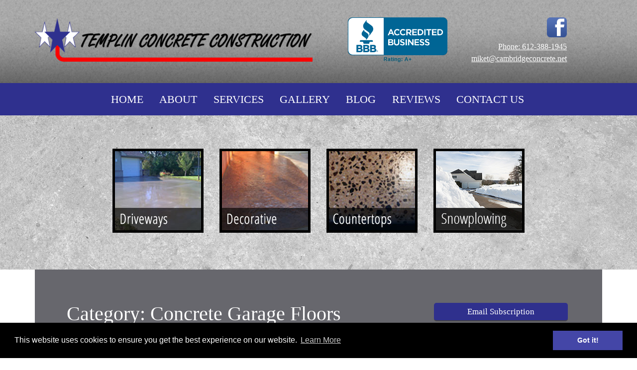

--- FILE ---
content_type: text/html; charset=UTF-8
request_url: https://www.cambridgeconcrete.net/category/concrete-garage-floors/
body_size: 118615
content:
<!doctype html>

<!--[if lt IE 7]><html lang="en-US" class="no-js lt-ie9 lt-ie8 lt-ie7"><![endif]-->
<!--[if (IE 7)&!(IEMobile)]><html lang="en-US" class="no-js lt-ie9 lt-ie8"><![endif]-->
<!--[if (IE 8)&!(IEMobile)]><html lang="en-US" class="no-js lt-ie9"><![endif]-->
<!--[if gt IE 8]><!--> <html lang="en-US" class="no-js"><!--<![endif]-->

	<head>
		<meta charset="utf-8">
<script type="text/javascript">
/* <![CDATA[ */
var gform;gform||(document.addEventListener("gform_main_scripts_loaded",function(){gform.scriptsLoaded=!0}),document.addEventListener("gform/theme/scripts_loaded",function(){gform.themeScriptsLoaded=!0}),window.addEventListener("DOMContentLoaded",function(){gform.domLoaded=!0}),gform={domLoaded:!1,scriptsLoaded:!1,themeScriptsLoaded:!1,isFormEditor:()=>"function"==typeof InitializeEditor,callIfLoaded:function(o){return!(!gform.domLoaded||!gform.scriptsLoaded||!gform.themeScriptsLoaded&&!gform.isFormEditor()||(gform.isFormEditor()&&console.warn("The use of gform.initializeOnLoaded() is deprecated in the form editor context and will be removed in Gravity Forms 3.1."),o(),0))},initializeOnLoaded:function(o){gform.callIfLoaded(o)||(document.addEventListener("gform_main_scripts_loaded",()=>{gform.scriptsLoaded=!0,gform.callIfLoaded(o)}),document.addEventListener("gform/theme/scripts_loaded",()=>{gform.themeScriptsLoaded=!0,gform.callIfLoaded(o)}),window.addEventListener("DOMContentLoaded",()=>{gform.domLoaded=!0,gform.callIfLoaded(o)}))},hooks:{action:{},filter:{}},addAction:function(o,r,e,t){gform.addHook("action",o,r,e,t)},addFilter:function(o,r,e,t){gform.addHook("filter",o,r,e,t)},doAction:function(o){gform.doHook("action",o,arguments)},applyFilters:function(o){return gform.doHook("filter",o,arguments)},removeAction:function(o,r){gform.removeHook("action",o,r)},removeFilter:function(o,r,e){gform.removeHook("filter",o,r,e)},addHook:function(o,r,e,t,n){null==gform.hooks[o][r]&&(gform.hooks[o][r]=[]);var d=gform.hooks[o][r];null==n&&(n=r+"_"+d.length),gform.hooks[o][r].push({tag:n,callable:e,priority:t=null==t?10:t})},doHook:function(r,o,e){var t;if(e=Array.prototype.slice.call(e,1),null!=gform.hooks[r][o]&&((o=gform.hooks[r][o]).sort(function(o,r){return o.priority-r.priority}),o.forEach(function(o){"function"!=typeof(t=o.callable)&&(t=window[t]),"action"==r?t.apply(null,e):e[0]=t.apply(null,e)})),"filter"==r)return e[0]},removeHook:function(o,r,t,n){var e;null!=gform.hooks[o][r]&&(e=(e=gform.hooks[o][r]).filter(function(o,r,e){return!!(null!=n&&n!=o.tag||null!=t&&t!=o.priority)}),gform.hooks[o][r]=e)}});
/* ]]> */
</script>


				<meta http-equiv="X-UA-Compatible" content="IE=edge">

		<title>Concrete Garage Floors Archives - Templin Concrete Construction</title>

				<meta name="HandheldFriendly" content="True">
		<meta name="MobileOptimized" content="320">
		<meta name="viewport" content="width=device-width, initial-scale=1"/>

				
			<link rel="apple-touch-icon" sizes="76x76" href="https://www.cambridgeconcrete.net/apple-touch-icon.png">
			<link rel="icon" type="image/png" sizes="32x32" href="https://www.cambridgeconcrete.net/favicon-32x32.png">
			<link rel="icon" type="image/png" sizes="16x16" href="https://www.cambridgeconcrete.net/favicon-16x16.png">
			<link rel="manifest" href="https://www.cambridgeconcrete.net/site.webmanifest">
			<link rel="mask-icon" href="https://www.cambridgeconcrete.net/safari-pinned-tab.svg" color="#5bbad5">
			<meta name="msapplication-TileColor" content="#da532c">
			<meta name="theme-color" content="#ffffff">


		<link rel="pingback" href="https://www.cambridgeconcrete.net/xmlrpc.php">

				<meta name='robots' content='noindex, follow' />

	<!-- This site is optimized with the Yoast SEO plugin v26.7 - https://yoast.com/wordpress/plugins/seo/ -->
	<meta property="og:locale" content="en_US" />
	<meta property="og:type" content="article" />
	<meta property="og:title" content="Concrete Garage Floors Archives - Templin Concrete Construction" />
	<meta property="og:url" content="https://www.cambridgeconcrete.net/category/concrete-garage-floors/" />
	<meta property="og:site_name" content="Templin Concrete Construction" />
	<meta name="twitter:card" content="summary_large_image" />
	<script type="application/ld+json" class="yoast-schema-graph">{"@context":"https://schema.org","@graph":[{"@type":"CollectionPage","@id":"https://www.cambridgeconcrete.net/category/concrete-garage-floors/","url":"https://www.cambridgeconcrete.net/category/concrete-garage-floors/","name":"Concrete Garage Floors Archives - Templin Concrete Construction","isPartOf":{"@id":"https://www.cambridgeconcrete.net/#website"},"primaryImageOfPage":{"@id":"https://www.cambridgeconcrete.net/category/concrete-garage-floors/#primaryimage"},"image":{"@id":"https://www.cambridgeconcrete.net/category/concrete-garage-floors/#primaryimage"},"thumbnailUrl":"https://www.cambridgeconcrete.net/wp-content/uploads/2025/08/176685975_s.jpg","breadcrumb":{"@id":"https://www.cambridgeconcrete.net/category/concrete-garage-floors/#breadcrumb"},"inLanguage":"en-US"},{"@type":"ImageObject","inLanguage":"en-US","@id":"https://www.cambridgeconcrete.net/category/concrete-garage-floors/#primaryimage","url":"https://www.cambridgeconcrete.net/wp-content/uploads/2025/08/176685975_s.jpg","contentUrl":"https://www.cambridgeconcrete.net/wp-content/uploads/2025/08/176685975_s.jpg","width":857,"height":559,"caption":"Workers level out the concrete mix at a construction site. Technologies"},{"@type":"BreadcrumbList","@id":"https://www.cambridgeconcrete.net/category/concrete-garage-floors/#breadcrumb","itemListElement":[{"@type":"ListItem","position":1,"name":"Home","item":"https://www.cambridgeconcrete.net/"},{"@type":"ListItem","position":2,"name":"Concrete Garage Floors"}]},{"@type":"WebSite","@id":"https://www.cambridgeconcrete.net/#website","url":"https://www.cambridgeconcrete.net/","name":"Templin Concrete Construction","description":"Just another WordPress site","potentialAction":[{"@type":"SearchAction","target":{"@type":"EntryPoint","urlTemplate":"https://www.cambridgeconcrete.net/?s={search_term_string}"},"query-input":{"@type":"PropertyValueSpecification","valueRequired":true,"valueName":"search_term_string"}}],"inLanguage":"en-US"}]}</script>
	<!-- / Yoast SEO plugin. -->


<link rel='dns-prefetch' href='//cdnjs.cloudflare.com' />
<link rel='dns-prefetch' href='//fonts.googleapis.com' />
<link rel='dns-prefetch' href='//use.fontawesome.com' />
<link rel="alternate" type="application/rss+xml" title="Templin Concrete Construction &raquo; Feed" href="https://www.cambridgeconcrete.net/feed/" />
<link rel="alternate" type="application/rss+xml" title="Templin Concrete Construction &raquo; Comments Feed" href="https://www.cambridgeconcrete.net/comments/feed/" />
<link rel="alternate" type="application/rss+xml" title="Templin Concrete Construction &raquo; Concrete Garage Floors Category Feed" href="https://www.cambridgeconcrete.net/category/concrete-garage-floors/feed/" />
<style id='wp-img-auto-sizes-contain-inline-css' type='text/css'>
img:is([sizes=auto i],[sizes^="auto," i]){contain-intrinsic-size:3000px 1500px}
/*# sourceURL=wp-img-auto-sizes-contain-inline-css */
</style>
<link rel='stylesheet' id='fes-css' href='https://www.cambridgeconcrete.net/wp-content/plugins/feedburner-email-subscription/css/styles.css' type='text/css' media='all' />
<link rel='stylesheet' id='wp-customer-reviews-3-frontend-css' href='https://www.cambridgeconcrete.net/wp-content/plugins/wp-customer-reviews/css/wp-customer-reviews.css' type='text/css' media='all' />
<style id='wp-emoji-styles-inline-css' type='text/css'>

	img.wp-smiley, img.emoji {
		display: inline !important;
		border: none !important;
		box-shadow: none !important;
		height: 1em !important;
		width: 1em !important;
		margin: 0 0.07em !important;
		vertical-align: -0.1em !important;
		background: none !important;
		padding: 0 !important;
	}
/*# sourceURL=wp-emoji-styles-inline-css */
</style>
<link rel='stylesheet' id='wp-block-library-css' href='https://www.cambridgeconcrete.net/wp-includes/css/dist/block-library/style.min.css' type='text/css' media='all' />
<style id='wp-block-heading-inline-css' type='text/css'>
h1:where(.wp-block-heading).has-background,h2:where(.wp-block-heading).has-background,h3:where(.wp-block-heading).has-background,h4:where(.wp-block-heading).has-background,h5:where(.wp-block-heading).has-background,h6:where(.wp-block-heading).has-background{padding:1.25em 2.375em}h1.has-text-align-left[style*=writing-mode]:where([style*=vertical-lr]),h1.has-text-align-right[style*=writing-mode]:where([style*=vertical-rl]),h2.has-text-align-left[style*=writing-mode]:where([style*=vertical-lr]),h2.has-text-align-right[style*=writing-mode]:where([style*=vertical-rl]),h3.has-text-align-left[style*=writing-mode]:where([style*=vertical-lr]),h3.has-text-align-right[style*=writing-mode]:where([style*=vertical-rl]),h4.has-text-align-left[style*=writing-mode]:where([style*=vertical-lr]),h4.has-text-align-right[style*=writing-mode]:where([style*=vertical-rl]),h5.has-text-align-left[style*=writing-mode]:where([style*=vertical-lr]),h5.has-text-align-right[style*=writing-mode]:where([style*=vertical-rl]),h6.has-text-align-left[style*=writing-mode]:where([style*=vertical-lr]),h6.has-text-align-right[style*=writing-mode]:where([style*=vertical-rl]){rotate:180deg}
/*# sourceURL=https://www.cambridgeconcrete.net/wp-includes/blocks/heading/style.min.css */
</style>
<style id='wp-block-paragraph-inline-css' type='text/css'>
.is-small-text{font-size:.875em}.is-regular-text{font-size:1em}.is-large-text{font-size:2.25em}.is-larger-text{font-size:3em}.has-drop-cap:not(:focus):first-letter{float:left;font-size:8.4em;font-style:normal;font-weight:100;line-height:.68;margin:.05em .1em 0 0;text-transform:uppercase}body.rtl .has-drop-cap:not(:focus):first-letter{float:none;margin-left:.1em}p.has-drop-cap.has-background{overflow:hidden}:root :where(p.has-background){padding:1.25em 2.375em}:where(p.has-text-color:not(.has-link-color)) a{color:inherit}p.has-text-align-left[style*="writing-mode:vertical-lr"],p.has-text-align-right[style*="writing-mode:vertical-rl"]{rotate:180deg}
/*# sourceURL=https://www.cambridgeconcrete.net/wp-includes/blocks/paragraph/style.min.css */
</style>
<style id='global-styles-inline-css' type='text/css'>
:root{--wp--preset--aspect-ratio--square: 1;--wp--preset--aspect-ratio--4-3: 4/3;--wp--preset--aspect-ratio--3-4: 3/4;--wp--preset--aspect-ratio--3-2: 3/2;--wp--preset--aspect-ratio--2-3: 2/3;--wp--preset--aspect-ratio--16-9: 16/9;--wp--preset--aspect-ratio--9-16: 9/16;--wp--preset--color--black: #000000;--wp--preset--color--cyan-bluish-gray: #abb8c3;--wp--preset--color--white: #ffffff;--wp--preset--color--pale-pink: #f78da7;--wp--preset--color--vivid-red: #cf2e2e;--wp--preset--color--luminous-vivid-orange: #ff6900;--wp--preset--color--luminous-vivid-amber: #fcb900;--wp--preset--color--light-green-cyan: #7bdcb5;--wp--preset--color--vivid-green-cyan: #00d084;--wp--preset--color--pale-cyan-blue: #8ed1fc;--wp--preset--color--vivid-cyan-blue: #0693e3;--wp--preset--color--vivid-purple: #9b51e0;--wp--preset--gradient--vivid-cyan-blue-to-vivid-purple: linear-gradient(135deg,rgb(6,147,227) 0%,rgb(155,81,224) 100%);--wp--preset--gradient--light-green-cyan-to-vivid-green-cyan: linear-gradient(135deg,rgb(122,220,180) 0%,rgb(0,208,130) 100%);--wp--preset--gradient--luminous-vivid-amber-to-luminous-vivid-orange: linear-gradient(135deg,rgb(252,185,0) 0%,rgb(255,105,0) 100%);--wp--preset--gradient--luminous-vivid-orange-to-vivid-red: linear-gradient(135deg,rgb(255,105,0) 0%,rgb(207,46,46) 100%);--wp--preset--gradient--very-light-gray-to-cyan-bluish-gray: linear-gradient(135deg,rgb(238,238,238) 0%,rgb(169,184,195) 100%);--wp--preset--gradient--cool-to-warm-spectrum: linear-gradient(135deg,rgb(74,234,220) 0%,rgb(151,120,209) 20%,rgb(207,42,186) 40%,rgb(238,44,130) 60%,rgb(251,105,98) 80%,rgb(254,248,76) 100%);--wp--preset--gradient--blush-light-purple: linear-gradient(135deg,rgb(255,206,236) 0%,rgb(152,150,240) 100%);--wp--preset--gradient--blush-bordeaux: linear-gradient(135deg,rgb(254,205,165) 0%,rgb(254,45,45) 50%,rgb(107,0,62) 100%);--wp--preset--gradient--luminous-dusk: linear-gradient(135deg,rgb(255,203,112) 0%,rgb(199,81,192) 50%,rgb(65,88,208) 100%);--wp--preset--gradient--pale-ocean: linear-gradient(135deg,rgb(255,245,203) 0%,rgb(182,227,212) 50%,rgb(51,167,181) 100%);--wp--preset--gradient--electric-grass: linear-gradient(135deg,rgb(202,248,128) 0%,rgb(113,206,126) 100%);--wp--preset--gradient--midnight: linear-gradient(135deg,rgb(2,3,129) 0%,rgb(40,116,252) 100%);--wp--preset--font-size--small: 13px;--wp--preset--font-size--medium: 20px;--wp--preset--font-size--large: 36px;--wp--preset--font-size--x-large: 42px;--wp--preset--spacing--20: 0.44rem;--wp--preset--spacing--30: 0.67rem;--wp--preset--spacing--40: 1rem;--wp--preset--spacing--50: 1.5rem;--wp--preset--spacing--60: 2.25rem;--wp--preset--spacing--70: 3.38rem;--wp--preset--spacing--80: 5.06rem;--wp--preset--shadow--natural: 6px 6px 9px rgba(0, 0, 0, 0.2);--wp--preset--shadow--deep: 12px 12px 50px rgba(0, 0, 0, 0.4);--wp--preset--shadow--sharp: 6px 6px 0px rgba(0, 0, 0, 0.2);--wp--preset--shadow--outlined: 6px 6px 0px -3px rgb(255, 255, 255), 6px 6px rgb(0, 0, 0);--wp--preset--shadow--crisp: 6px 6px 0px rgb(0, 0, 0);}:where(.is-layout-flex){gap: 0.5em;}:where(.is-layout-grid){gap: 0.5em;}body .is-layout-flex{display: flex;}.is-layout-flex{flex-wrap: wrap;align-items: center;}.is-layout-flex > :is(*, div){margin: 0;}body .is-layout-grid{display: grid;}.is-layout-grid > :is(*, div){margin: 0;}:where(.wp-block-columns.is-layout-flex){gap: 2em;}:where(.wp-block-columns.is-layout-grid){gap: 2em;}:where(.wp-block-post-template.is-layout-flex){gap: 1.25em;}:where(.wp-block-post-template.is-layout-grid){gap: 1.25em;}.has-black-color{color: var(--wp--preset--color--black) !important;}.has-cyan-bluish-gray-color{color: var(--wp--preset--color--cyan-bluish-gray) !important;}.has-white-color{color: var(--wp--preset--color--white) !important;}.has-pale-pink-color{color: var(--wp--preset--color--pale-pink) !important;}.has-vivid-red-color{color: var(--wp--preset--color--vivid-red) !important;}.has-luminous-vivid-orange-color{color: var(--wp--preset--color--luminous-vivid-orange) !important;}.has-luminous-vivid-amber-color{color: var(--wp--preset--color--luminous-vivid-amber) !important;}.has-light-green-cyan-color{color: var(--wp--preset--color--light-green-cyan) !important;}.has-vivid-green-cyan-color{color: var(--wp--preset--color--vivid-green-cyan) !important;}.has-pale-cyan-blue-color{color: var(--wp--preset--color--pale-cyan-blue) !important;}.has-vivid-cyan-blue-color{color: var(--wp--preset--color--vivid-cyan-blue) !important;}.has-vivid-purple-color{color: var(--wp--preset--color--vivid-purple) !important;}.has-black-background-color{background-color: var(--wp--preset--color--black) !important;}.has-cyan-bluish-gray-background-color{background-color: var(--wp--preset--color--cyan-bluish-gray) !important;}.has-white-background-color{background-color: var(--wp--preset--color--white) !important;}.has-pale-pink-background-color{background-color: var(--wp--preset--color--pale-pink) !important;}.has-vivid-red-background-color{background-color: var(--wp--preset--color--vivid-red) !important;}.has-luminous-vivid-orange-background-color{background-color: var(--wp--preset--color--luminous-vivid-orange) !important;}.has-luminous-vivid-amber-background-color{background-color: var(--wp--preset--color--luminous-vivid-amber) !important;}.has-light-green-cyan-background-color{background-color: var(--wp--preset--color--light-green-cyan) !important;}.has-vivid-green-cyan-background-color{background-color: var(--wp--preset--color--vivid-green-cyan) !important;}.has-pale-cyan-blue-background-color{background-color: var(--wp--preset--color--pale-cyan-blue) !important;}.has-vivid-cyan-blue-background-color{background-color: var(--wp--preset--color--vivid-cyan-blue) !important;}.has-vivid-purple-background-color{background-color: var(--wp--preset--color--vivid-purple) !important;}.has-black-border-color{border-color: var(--wp--preset--color--black) !important;}.has-cyan-bluish-gray-border-color{border-color: var(--wp--preset--color--cyan-bluish-gray) !important;}.has-white-border-color{border-color: var(--wp--preset--color--white) !important;}.has-pale-pink-border-color{border-color: var(--wp--preset--color--pale-pink) !important;}.has-vivid-red-border-color{border-color: var(--wp--preset--color--vivid-red) !important;}.has-luminous-vivid-orange-border-color{border-color: var(--wp--preset--color--luminous-vivid-orange) !important;}.has-luminous-vivid-amber-border-color{border-color: var(--wp--preset--color--luminous-vivid-amber) !important;}.has-light-green-cyan-border-color{border-color: var(--wp--preset--color--light-green-cyan) !important;}.has-vivid-green-cyan-border-color{border-color: var(--wp--preset--color--vivid-green-cyan) !important;}.has-pale-cyan-blue-border-color{border-color: var(--wp--preset--color--pale-cyan-blue) !important;}.has-vivid-cyan-blue-border-color{border-color: var(--wp--preset--color--vivid-cyan-blue) !important;}.has-vivid-purple-border-color{border-color: var(--wp--preset--color--vivid-purple) !important;}.has-vivid-cyan-blue-to-vivid-purple-gradient-background{background: var(--wp--preset--gradient--vivid-cyan-blue-to-vivid-purple) !important;}.has-light-green-cyan-to-vivid-green-cyan-gradient-background{background: var(--wp--preset--gradient--light-green-cyan-to-vivid-green-cyan) !important;}.has-luminous-vivid-amber-to-luminous-vivid-orange-gradient-background{background: var(--wp--preset--gradient--luminous-vivid-amber-to-luminous-vivid-orange) !important;}.has-luminous-vivid-orange-to-vivid-red-gradient-background{background: var(--wp--preset--gradient--luminous-vivid-orange-to-vivid-red) !important;}.has-very-light-gray-to-cyan-bluish-gray-gradient-background{background: var(--wp--preset--gradient--very-light-gray-to-cyan-bluish-gray) !important;}.has-cool-to-warm-spectrum-gradient-background{background: var(--wp--preset--gradient--cool-to-warm-spectrum) !important;}.has-blush-light-purple-gradient-background{background: var(--wp--preset--gradient--blush-light-purple) !important;}.has-blush-bordeaux-gradient-background{background: var(--wp--preset--gradient--blush-bordeaux) !important;}.has-luminous-dusk-gradient-background{background: var(--wp--preset--gradient--luminous-dusk) !important;}.has-pale-ocean-gradient-background{background: var(--wp--preset--gradient--pale-ocean) !important;}.has-electric-grass-gradient-background{background: var(--wp--preset--gradient--electric-grass) !important;}.has-midnight-gradient-background{background: var(--wp--preset--gradient--midnight) !important;}.has-small-font-size{font-size: var(--wp--preset--font-size--small) !important;}.has-medium-font-size{font-size: var(--wp--preset--font-size--medium) !important;}.has-large-font-size{font-size: var(--wp--preset--font-size--large) !important;}.has-x-large-font-size{font-size: var(--wp--preset--font-size--x-large) !important;}
/*# sourceURL=global-styles-inline-css */
</style>

<style id='classic-theme-styles-inline-css' type='text/css'>
/*! This file is auto-generated */
.wp-block-button__link{color:#fff;background-color:#32373c;border-radius:9999px;box-shadow:none;text-decoration:none;padding:calc(.667em + 2px) calc(1.333em + 2px);font-size:1.125em}.wp-block-file__button{background:#32373c;color:#fff;text-decoration:none}
/*# sourceURL=/wp-includes/css/classic-themes.min.css */
</style>
<link rel='stylesheet' id='foobox-free-min-css' href='https://www.cambridgeconcrete.net/wp-content/plugins/foobox-image-lightbox/free/css/foobox.free.min.css' type='text/css' media='all' />
<link rel='stylesheet' id='widgetopts-styles-css' href='https://www.cambridgeconcrete.net/wp-content/plugins/widget-options/assets/css/widget-options.css' type='text/css' media='all' />
<link rel='stylesheet' id='psw-css-css' href='https://www.cambridgeconcrete.net/wp-content/plugins/wp-photoswipe/lib/photoswipe/photoswipe.css' type='text/css' media='all' />
<link rel='stylesheet' id='googleFonts-css' href='//fonts.googleapis.com/css?family=Lato%3A400%2C700%2C400italic%2C700italic' type='text/css' media='all' />
<link rel='stylesheet' id='shiftnav-css' href='https://www.cambridgeconcrete.net/wp-content/plugins/shiftnav-responsive-mobile-menu/assets/css/shiftnav.min.css' type='text/css' media='all' />
<link rel='stylesheet' id='shiftnav-font-awesome-css' href='https://www.cambridgeconcrete.net/wp-content/plugins/shiftnav-responsive-mobile-menu/assets/css/fontawesome/css/font-awesome.min.css' type='text/css' media='all' />
<link rel='stylesheet' id='shiftnav-standard-dark-css' href='https://www.cambridgeconcrete.net/wp-content/plugins/shiftnav-responsive-mobile-menu/assets/css/skins/standard-dark.css' type='text/css' media='all' />
<link rel='stylesheet' id='bones-stylesheet-css' href='https://www.cambridgeconcrete.net/wp-content/themes/blueprint/library/css/style.css' type='text/css' media='all' />
<link rel='stylesheet' id='font-awesome-free-css' href='//use.fontawesome.com/releases/v5.2.0/css/all.css' type='text/css' media='all' />
<link rel='stylesheet' id='slick-slider-styles-css' href='https://www.cambridgeconcrete.net/wp-content/themes/blueprint/library/slick/slick.css' type='text/css' media='all' />
<link rel='stylesheet' id='slick-slider-theme-styles-css' href='https://www.cambridgeconcrete.net/wp-content/themes/blueprint/library/slick/slick-theme.css' type='text/css' media='all' />
<link rel='stylesheet' id='cookie-consent-styles-css' href='//cdnjs.cloudflare.com/ajax/libs/cookieconsent2/3.0.3/cookieconsent.min.css' type='text/css' media='all' />
<script type="text/javascript" src="https://www.cambridgeconcrete.net/wp-includes/js/jquery/jquery.min.js" id="jquery-core-js"></script>
<script type="text/javascript" src="https://www.cambridgeconcrete.net/wp-includes/js/jquery/jquery-migrate.min.js" id="jquery-migrate-js"></script>
<script type="text/javascript" src="https://www.cambridgeconcrete.net/wp-content/plugins/wp-customer-reviews/js/wp-customer-reviews.js" id="wp-customer-reviews-3-frontend-js"></script>
<script type="text/javascript" id="foobox-free-min-js-before">
/* <![CDATA[ */
/* Run FooBox FREE (v2.7.35) */
var FOOBOX = window.FOOBOX = {
	ready: true,
	disableOthers: false,
	o: {wordpress: { enabled: true }, captions: { dataTitle: ["captionTitle","title"], dataDesc: ["captionDesc","description"] }, rel: '', excludes:'.fbx-link,.nofoobox,.nolightbox,a[href*="pinterest.com/pin/create/button/"]', affiliate : { enabled: false }, error: "Could not load the item"},
	selectors: [
		".foogallery-container.foogallery-lightbox-foobox", ".foogallery-container.foogallery-lightbox-foobox-free", ".gallery", ".wp-block-gallery", ".wp-caption", ".wp-block-image", "a:has(img[class*=wp-image-])", ".post a:has(img[class*=wp-image-])", ".foobox"
	],
	pre: function( $ ){
		// Custom JavaScript (Pre)
		
	},
	post: function( $ ){
		// Custom JavaScript (Post)
		
		// Custom Captions Code
		
	},
	custom: function( $ ){
		// Custom Extra JS
		
	}
};
//# sourceURL=foobox-free-min-js-before
/* ]]> */
</script>
<script type="text/javascript" src="https://www.cambridgeconcrete.net/wp-content/plugins/foobox-image-lightbox/free/js/foobox.free.min.js" id="foobox-free-min-js"></script>
<script type="text/javascript" src="https://www.cambridgeconcrete.net/wp-content/themes/blueprint/library/js/libs/modernizr.custom.min.js" id="bones-modernizr-js"></script>
<script type="text/javascript" src="//cdnjs.cloudflare.com/ajax/libs/cookieconsent2/3.0.3/cookieconsent.min.js" id="cookie-consent-script-js"></script>
<script type="text/javascript" id="cookie-consent-script-js-after">
/* <![CDATA[ */
window.addEventListener("load", function(){
					window.cookieconsent.initialise({
					  "palette": {
						"popup": {
						  "background": "#000",
						  "text": "#fff"
						},
						"button": {
						  "background": "#4446a7",
						  "text": "#ffffff"
						}
					  },
					 
					  "theme": "block",
					  "position": "bottom",					  
					  "content": {
					  	"link": "Learn More",
					  	"message": "This website uses cookies to ensure you get the best experience on our website.",
					  	"dismiss": "Got it!",
					  	"href": "https://www.cambridgeconcrete.net/privacy-policy/"						
						
					  }
					})});
//# sourceURL=cookie-consent-script-js-after
/* ]]> */
</script>
<link rel="https://api.w.org/" href="https://www.cambridgeconcrete.net/wp-json/" /><link rel="alternate" title="JSON" type="application/json" href="https://www.cambridgeconcrete.net/wp-json/wp/v2/categories/13" />
		<!-- ShiftNav CSS
	================================================================ -->
		<style type="text/css" id="shiftnav-dynamic-css">
				@media only screen and (min-width:1030px){ #shiftnav-toggle-main, .shiftnav-toggle-mobile{ display:none; } .shiftnav-wrap { padding-top:0 !important; } }
	@media only screen and (max-width:1029px){ .top-nav{ display:none !important; } }

/* Status: Loaded from Transient */
		</style>
		<!-- end ShiftNav CSS -->

	<link rel="preconnect" href="//code.tidio.co"><script>window.device = 'desktop';</script>
		<style type="text/css" id="wp-custom-css">
			/**** Global Styles ****/

#inner-content {
	background-color: rgba(77,77,84,.85);
	padding: 2rem 4rem;
}

body.blog #content, body.single-post #content {
	background-image: url("https://www.cambridgeconcrete.net/wp-content/uploads/2014/03/background1.jpg");
	background-position: center center !important;
	background-attachment: scroll !important;
	background-size: cover !important;
}

/*** End Global Styles ***/

/********* Navigation *********/

/******** ShiftNav *********/

/* Changes font color  ShiftNav*/
a.shiftnav-target {
	color: #f7f7f7 !important;
}

/* Changes ShiftNav background color for the active page */
.shiftnav.shiftnav-skin-standard-dark ul.shiftnav-menu li.menu-item.current-menu-item > .shiftnav-target {
	background-color: #262626;
}

/******* End ShiftNav *******/

.top-bar {
	display: none;
}

.logo-nav {
	background: url("https://www.cambridgeconcrete.net/wp-content/uploads/2014/03/header_bg2.png") repeat-x;
	background-size: cover;
}
div#custom_html-3 .textwidget {
    display: flex;
    flex-wrap: wrap;
    gap: 20px;
    justify-content: space-evenly;
	text-align:center;
}

#custom_html-3 > div > div > a:nth-child(1) > img {
	height: 40px
}

#custom_html-3 a, #custom_html-3 a:visited, #custom_html-3 a:active {
	color: #fff;
}

#custom_html-3 > div > div > a:nth-child(4) {
	font-size: 1.5rem;
}
#custom_html-3 > div > div > a:nth-child(6) {
	font-size: 1.2rem;
}

@media only screen and (min-width: 1030px) {
	nav ul li a {
		font-size: 1.35rem;
		text-transform: uppercase;
		font-weight: 300;
	}	
}

@media only screen and (min-width: 1030px) {
	nav .sub-menu {
		margin-left: 4px;
	}
	
	nav .sub-menu li a {
		text-align: left;
	}
}

/******* End Navigation *******/

/********* Banner & CTA *********/

#container .banner {
	min-height: 250px;
	background-position: center 65% !important;
}

@media only screen and (max-width: 550px) {
	#container .banner {
		min-height: 200px;
	}
}

@media only screen and (max-width: 400px) {
	#container .banner {
		min-height: 170px;
	}
}

.slick-track {
	height: 55vh
}

.slick-track .banner-1 {
	background-position: center 65% !important;
}

.slick-track .banner-2 {
	background-position: center 70% !important;
}

.slick-track .banner-3 {
	background-position: center 70% !important;
}

/******* End Banner & CTA *******/

/*********** Main ************/

.entry-content .gform_body input, 
.entry-content .gform_body textarea, 
.entry-content .gform_body select {
	background-color: #cecece;
}

.entry-content .gform_wrapper input[type="submit"] {
	padding: 15px 35px;
	background-color: #0c9ccc;
	color: #fff;
	border: none;
	border-radius: 5px;
	box-shadow: 2px 2px 10px rgba(0,0,17, .3);
}

.entry-content .gform_wrapper input[type="submit"]:hover {
	background-color: #3FA8CC;
}

.entry-content .gform_wrapper input[type="submit"]:active {
	transform: translateY(1px);
	box-shadow: 2px 2px 5px rgba(0,0,17,.3);
}

/*********** Home ************/



/********* End Home ***********/


/********* Top Feature Section *********/

.cta-container {
	display: flex;
	flex-wrap: wrap;
	justify-content: space-around;
}

.cta-container a {
	margin: 1rem;
}

.cta-container a img {
	border: 5px solid #000;
}

#custom_html-4 > div > div > a:nth-child(4) > img {
	position: relative;
}

span.snowplowing {
	position: absolute;
}

/********* End Top Feature Section *********/

/***** Decorative Concrete Page *****/

.gallery-clear {
	padding-top: 1.5rem;
}

/*** End Decorative Concrete Page ***/

/******** Garage Floor Page ********/

#post-160 > section > h2 {
  color: #fa0000;
  font-size: 20px;
  font-style: normal;
  font-weight: 700;
  line-height: 180%;
  margin: 0 0 20px;
  padding: 0;
  vertical-align: baseline;
}

/****** End Garage Floor Page ******/

/************ Blog Page ************/

body.blog #sidebar1 #search-5, body.blog #sidebar1 #categories-5,
body.blog #sidebar1 #recent-posts-5,
body.blog #sidebar1 #feedburner-email-subscription-4,
body.blog #sidebar1 #tag_cloud-4 {
	background-color: #C8C8C8;
	border-radius: 5px;
	padding: 10px;
	box-shadow: 0px 2px 2px #000;
}

#search-5 label, #categories-5 h4.widgettitle, #recent-posts-5 h4.widgettitle, #feedburner-email-subscription-4 h4.widgettitle, #tag_cloud-4 h4.widgettitle {
	display: block !important;
	width: 100% !important;
	background-color: #2F308D !important;
	margin: 5px !important;
	padding: 5px !important;
	color: #fff !important;
	text-align: center;
	font-size: 1.05rem;
	border-radius: 5px;
}

#categories-5 ul li.cat-item a, #sidebar1 div#recent-posts-5 ul li a, #tag_cloud-4 > div > a.tag-cloud-link {
	color: #FA0000 !important;
	text-decoration: underline !important;
}

#categories-5 ul li.cat-item a:hover, #sidebar1 div#recent-posts-5 ul li a:hover, #tag_cloud-4 > div > a.tag-cloud-link:hover {
	color: #B10404 !important;
}

#s, #feedburner-email-subscription-4 > form > div > input {
	width: 90%;
	background-color: #fff;
	margin-left: 5px;
}

#feedburner-email-subscription-4 > form > button {
	color: #fff;
	background-color: #2F308E;
	border: none;
	padding: 5px 10px;
	border-radius: 3px;
	text-align: center;
	margin-left: 5px;
}

#feedburner-email-subscription-4 > form > button:hover {
	background-color: #4446A7;
}

/********** End Blog Page **********/

/********* End Main *********/



#gallery-1 .gallery-item {
    float: left;
    margin-top: 10px;
    text-align: center;
    width: 30%;
}

/********** Footer **********/

.footer {
	background: linear-gradient( rgba(255,255,255,.4),
		rgba(255,255,255,.3)),
url("https://www.cambridgeconcrete.net/wp-content/uploads/2019/07/footer-bg.jpg") no-repeat !important;
}

.footer .gform_footer input[type="submit"] {
	padding: 2% 12%;
	background-color: #2F308E;
	color: #fff;
	border: none;
	border-radius: 5px;
	box-shadow: 2px 2px 10px rgba(0,0,17, .3);
}

.footer .gform_footer input[type="submit"]:hover {
	background-color: #4446A7;
}

.gform_footer input[type="submit"]:active {
	transform: translateY(1px);
	box-shadow: 2px 2px 5px rgba(0,0,17,.3);
}

/* Reduces space around radio buttons */
.gfield_radio {
	margin: 0 !important;
}

/* Reduces space between radio inputs and submit button */
.gform_footer {
	margin-top: 0 !important;
}

/******** End Footer ********/

div a#bbblink {
    display: inline-block;
}

@media(min-width:1030px){
	div#custom_html-3 .textwidget {
		text-align:right;
	}
}		</style>
				
				<!-- Global site tag (gtag.js) - Google Analytics -->
<script async src="https://www.googletagmanager.com/gtag/js?id=G-SK5FDVWH36"></script>
<script>
  window.dataLayer = window.dataLayer || [];
  function gtag(){dataLayer.push(arguments);}
  gtag('js', new Date());

  gtag('config', 'G-SK5FDVWH36');
</script>

				
		<script async src="https://assets.sitescdn.net/ytag/ytag.min.js"></script>
		
                
        <link href="https://fonts.googleapis.com/css?family=Open+Sans+Condensed" rel="stylesheet">
        
         		
        			            	<link href="https://fonts.googleapis.com/css?family=Open+Sans+Condensed" rel="stylesheet">
                    		
						
		
		
		 

							
		 
        	         
        	         
        	         
        	         
        	        
		 
        	         
        	         
        	         
        	         
        	        		
		
		 
        
          
		
		 
        
           
        
		 
        
          
		
		
		     
               
         
             
      	        
                <style>
			body {
				font-family: Open Sans Condensed;
				font-weight: normal;			
			 }
			
			/*#content {
				background-color:  !important;
				/*background-image:  !important; */	
				/*background-position: !important;
				background-attachment:  !important;
				background-size:  !important;
			}*/
			
						
				#content {
					background-color: #fff !important;
					/*background-image:  !important; */	
					background-position:center center !important;
					background-attachment: scroll !important;
					background-size: cover !important;
				}
			
						
						
			
			#content, h1, h2, h3, h4, h5, h6 {
				color: #ffffff;
			}
			
			#content a {
				color: #a3a4d0;
				text-decoration: underline;
			}
						
				.header-social, .header-social a, .header-social a:visited, .header-social .fa {
					color: #fff !important;
					font-size: 26px;
				 }
			
						
			
					
			
							.customize-partial-edit-shortcut-sm-color {
					display: none;
				}
						
							.inner-top-bar {
					display: flex;
					align-items:center;	
				}
						
							/*.top-bar {
					display: flex;
					flex-wrap: nowrap;
					justify-content: space-around;
				} */
			
						
				.top-bar, .header-phone a {
					color: #ffffff !important;
				}
			
				h1, h2, h3, h4, h5 {
					font-family: Open Sans Condensed !important;
					font-weight: ;
					color: ;
 				}		
			
						
																		
			
				
			
			.page-title {
				color: #ffffff;
			}
				
			/*h2 { //combined all H tags into one "Heading Font" setting
				font-family:  !important;
				font-weight: ;
 			}
									
			h3 {
				font-family:  !important;
				font-weight: ;
 			}
			
			h4 {
				font-family:  !important;
				font-weight: ;
 			}
			*/
						
							nav li a {
				background-color: #2f308e;
				color: #fff !important;
				font-weight: ;
				font-family: ;	
				}
			
				nav li a:hover, nav li a:focus {
					background-color: #4446a7 !important;			
					color:  !important;	
					text-decoration: none !important;
				}

				.nav li.current-menu-item a, .nav li.current_page_item a, .nav li.current_page_ancestor a {
					background-color: #4446a7 !important;
					color: #fff !important;
				}
				.nav li ul.sub-menu li a, .nav li ul.children li a {
					background-color: #2f308e !important;
					color: #fff !important;
				}
				.nav li ul.sub-menu li a:hover, .nav li ul.children li a:hover {
					background-color: #4446a7 !important;
					color: #fff !important;

				}
						
			/** NAV **/
			
							.nav li {
					display: inline-block;
					float: none !important;
					margin-left: -4px !important;
					/*text-align: center !important;*/
				}
				nav ul {
					/*display: inline-block !important;*/
					text-align: center !important;
				}
						/** END NAV **/
			
			
			
			/** Banner slider **/
						.banner-1{
				min-height: 150px; 
				background-size:  !important;				
				background-position: !important;
				background-attachment:  !important;
			}
			.slider-cta-1, .slider-cta-1 h2 {
				color:#fff;
			}
			
			.slider-cta-1 .button-1 a {
				background-color: #444444 !important;
				color: #ffffff !important;
			}
			
			.slider-cta-1 a:hover {
				background-color: #cccccc !important;			
				color: #000000 !important;	
			}
				
			.slider-cta-1 h2 {
			 font-family:  !important; 
			 font-weight:  !important;
			}		
						
			.slider-cta-1 {
			 font-family: inherit !important;
			 font-weight: inherit !important;
			}
			
						.banner-2{
				min-height: 150px; 
				background-size:  !important;				
				background-position: !important;
				background-attachment:  !important;
			}
			.slider-cta-2, .slider-cta-2 h2 {
				color:#fff;
			}
			
			.slider-cta-2 .button-2 a {
				background-color: #444444 !important;
				color: #ffffff !important;
			}
			
			.slider-cta-2 a:hover {
				background-color: #cccccc !important;			
				color: #000000 !important;	
			}
				
			.slider-cta-2 h2 {
			 font-family:  !important; 
			 font-weight:  !important;
			}		
						
			.slider-cta-2 {
			 font-family: inherit !important;
			 font-weight: inherit !important;
			}
			
						.banner-3{
				min-height: 150px; 
				background-size:  !important;				
				background-position: !important;
				background-attachment:  !important;
			}
			.slider-cta-3, .slider-cta-3 h2 {
				color:#fff;
			}
			
			.slider-cta-3 .button-3 a {
				background-color: #444444 !important;
				color: #ffffff !important;
			}
			
			.slider-cta-3 a:hover {
				background-color: #cccccc !important;			
				color: #000000 !important;	
			}
				
			.slider-cta-3 h2 {
			 font-family:  !important; 
			 font-weight:  !important;
			}		
						
			.slider-cta-3 {
			 font-family: inherit !important;
			 font-weight: inherit !important;
			}
			
						.banner-4{
				min-height: 150px; 
				background-size:  !important;				
				background-position: !important;
				background-attachment:  !important;
			}
			.slider-cta-4, .slider-cta-4 h2 {
				color:#fff;
			}
			
			.slider-cta-4 .button-4 a {
				background-color: #444444 !important;
				color: #ffffff !important;
			}
			
			.slider-cta-4 a:hover {
				background-color: #cccccc !important;			
				color: #000000 !important;	
			}
				
			.slider-cta-4 h2 {
			 font-family:  !important; 
			 font-weight:  !important;
			}		
						
			.slider-cta-4 {
			 font-family: inherit !important;
			 font-weight: inherit !important;
			}
			
						.banner-5{
				min-height: 150px; 
				background-size:  !important;				
				background-position: !important;
				background-attachment:  !important;
			}
			.slider-cta-5, .slider-cta-5 h2 {
				color:#fff;
			}
			
			.slider-cta-5 .button-5 a {
				background-color: #444444 !important;
				color: #ffffff !important;
			}
			
			.slider-cta-5 a:hover {
				background-color: #cccccc !important;			
				color: #000000 !important;	
			}
				
			.slider-cta-5 h2 {
			 font-family:  !important; 
			 font-weight:  !important;
			}		
						
			.slider-cta-5 {
			 font-family: inherit !important;
			 font-weight: inherit !important;
			}
			
						
			/* static cta */
			
				
			/* end static cta */
			
			/* end banner slider */
			
						
			/** banner static image **/
			
			.banner {
				min-height: 150px; 
				background-size: cover !important;				
				background-position:center bottom !important;
				background-attachment:  !important;
			}
			.banner-cta, .banner-cta h2 {
				color:#fff;
			}
			
			.banner-cta .button a {
				background-color: #444444 !important;
				color: #ffffff !important;
			}
			
			.banner-cta a:hover {
				background-color: #cccccc !important;			
				color: #000000 !important;	
			}
				
			.banner-cta h2 {
			 font-family:  !important; 
			 font-weight:  !important;
			}		
						
			.banner-cta {
			 font-family: inherit !important;
			 font-weight: inherit !important;
			}
			
			/** end banner static image **/
			
			/** start pre main section **/
			
			/** pre main service boxes **/
			.service-boxes-pre {
			 	background-color: ; 
			 	/*background-image: ; 	*/
				background-position: !important;
				background-attachment:  !important;
				background-size: cover !important;	
			}
			.service-boxes-pre, .service-boxes-pre h2 {
				color: ;
			}
			.service-boxes-pre a {
				color: ;
				text-decoration: ;
			}
			.service-boxes-pre a:hover {
				color: ;
			}
			.service-boxes-pre h2  {
				color: ;
				font-family: inherit !important;
				font-weight: normal;
			}
			 		
			.service-boxes-pre {
				font-family: inherit;
				font-weight:  !important;
			}			
			
			.service-boxes-pre .service-button-pre a {
				background-color:  !important;			
				color:  !important;	
			}
			
			.service-boxes-pre .service-button-pre a:hover {
			 background-color:  !important;		
			 color:  !important;	
			}
			/** end service boxes **/
			
			/*.pre-main-content {
				background-color: ;
			}*/
			
			/** top carousel **/
			.multiple-items-pre img {
				height: px !important;
				object-fit:cover;
				padding: nonepx !important;
			}	
			
			/*.pre-main-content img {
				
			}*/
			
			/** end pre main section**/
			
			
			/** start pre main section 2 **/			

			/** pre main service boxes 2 **/
			.service-boxes-pre-2 {
			 	background-color: ; 
			 	/*background-image: ; 	*/
				background-position: !important;
				background-attachment:  !important;
				background-size:  !important;	
			}
			.service-boxes-pre-2, .service-boxes-pre-2 h2 {
				color: ;
			}
			.service-boxes-pre-2 a {
				color: ;
				text-decoration: ;
			}
			.service-boxes-pre-2 a:hover {
				color: ;
			}
			.service-boxes-pre-2 h2  {
				color: ;
				font-family: inherit !important;
				font-weight: normal;
			}
			 		
			.service-boxes-pre-2 {
				font-family: inherit;
				font-weight:  !important;
			}			
			
			.service-boxes-pre-2 .service-button-pre-2 a {
				background-color:  !important;			
				color:  !important;	
			}
			
			.service-boxes-pre-2 .service-button-pre-2 a:hover {
			 background-color:  !important;		
			 color:  !important;	
			}
			/** end service boxes **/		
			
			/** top carousel 2 **/
			.multiple-items-pre-2 img {
				height: px !important;
				object-fit:cover;
				padding: nonepx !important;
			}	
			
			/** end pre main 2 section**/
			
			
			/** start post main**/
			
			.service-boxes {		
			 	background-image: ;
				background-position: !important;
				background-attachment:  !important;
				background-size:  !important;			
				
			 	background-color: ; 
											
			}
			
			.service-boxes, .service-boxes h2 {
				color: ;
			}
			.service-boxes a {
				color: ;
				text-decoration: ;
			}
			.service-boxes a:hover {
				color: ;
			}
			.service-boxes h2  {
				color: ;
				font-family: inherit !important;
				font-weight: normal;
			}			
						.service-boxes {
				font-family: inherit;
				font-weight:  !important;
			}			
				
			
			.service-boxes .service-button a {
				background-color:  !important;			
				color:  !important;	
			}
			
			.service-boxes .service-button a:hover {
			 background-color:  !important;		
			 color:  !important;	
			}
						
			/** bottom carousel **/
			.multiple-items img {
				height: px !important;
				object-fit:cover;
				padding: nonepx !important;
			}				
			
			/**  map **/
						
			
			
			/** end post main section **/

			/** start post main 2 (bottom feature section 2)**/	
						.service-boxes-2 {
			 	background-color: ; 
			 	background-image: ;
				background-position: !important;
				background-attachment:  !important;
				background-size:  !important;
			}
			.service-boxes-2, .service-boxes-2 h2 {
				color: ;
			}
			.service-boxes-2 a {
				color: ;
				text-decoration: ;
			}
			.service-boxes-2 a:hover {
				color: ;
			}
			.service-boxes-2 h2  {
				color: ;
				font-family: inherit !important;
				font-weight: normal;
			}
			 		
			.service-boxes-2 {
				font-family: inherit;
				font-weight:  !important;
			}			
			
			.service-boxes-2 .service-button-2 a {
				background-color:  !important;			
				color:  !important;	
			}
			
			.service-boxes-2 .service-button-2 a:hover {
			 background-color:  !important;		
			 color:  !important;	
			}
						
			/** bottom carousel **/
			.multiple-items-2 img {
				height: px !important;
				object-fit:cover;
				padding: nonepx !important;
			}				
			
			/**  map **/
						
						.service-boxes-3 {
			 	background-color: ; 
			 	background-image: ;
				background-position: !important;
				background-attachment:  !important;
				background-size:  !important;
			}
			.service-boxes-3, .service-boxes-3 h2 {
				color: ;
			}
			.service-boxes-3 a {
				color: ;
				text-decoration: ;
			}
			.service-boxes-3 a:hover {
				color: ;
			}
			.service-boxes-3 h2  {
				color: ;
				font-family: inherit !important;
				font-weight: normal;
			}
			 		
			.service-boxes-3 {
				font-family: inherit;
				font-weight:  !important;
			}			
			
			.service-boxes-3 .service-button-3 a {
				background-color:  !important;			
				color:  !important;	
			}
			
			.service-boxes-3 .service-button-3 a:hover {
			 background-color:  !important;		
			 color:  !important;	
			}
						
			/** bottom carousel **/
			.multiple-items-3 img {
				height: px !important;
				object-fit:cover;
				padding: nonepx !important;
			}				
			
			/**  map **/
						
						.service-boxes-4 {
			 	background-color: ; 
			 	background-image: ;
				background-position: !important;
				background-attachment:  !important;
				background-size:  !important;
			}
			.service-boxes-4, .service-boxes-4 h2 {
				color: ;
			}
			.service-boxes-4 a {
				color: ;
				text-decoration: ;
			}
			.service-boxes-4 a:hover {
				color: ;
			}
			.service-boxes-4 h2  {
				color: ;
				font-family: inherit !important;
				font-weight: normal;
			}
			 		
			.service-boxes-4 {
				font-family: inherit;
				font-weight:  !important;
			}			
			
			.service-boxes-4 .service-button-4 a {
				background-color:  !important;			
				color:  !important;	
			}
			
			.service-boxes-4 .service-button-4 a:hover {
			 background-color:  !important;		
			 color:  !important;	
			}
						
			/** bottom carousel **/
			.multiple-items-4 img {
				height: px !important;
				object-fit:cover;
				padding: nonepx !important;
			}				
			
			/**  map **/
						
						.service-boxes-5 {
			 	background-color: ; 
			 	background-image: ;
				background-position: !important;
				background-attachment:  !important;
				background-size:  !important;
			}
			.service-boxes-5, .service-boxes-5 h2 {
				color: ;
			}
			.service-boxes-5 a {
				color: ;
				text-decoration: ;
			}
			.service-boxes-5 a:hover {
				color: ;
			}
			.service-boxes-5 h2  {
				color: ;
				font-family: inherit !important;
				font-weight: normal;
			}
			 		
			.service-boxes-5 {
				font-family: inherit;
				font-weight:  !important;
			}			
			
			.service-boxes-5 .service-button-5 a {
				background-color:  !important;			
				color:  !important;	
			}
			
			.service-boxes-5 .service-button-5 a:hover {
			 background-color:  !important;		
			 color:  !important;	
			}
						
			/** bottom carousel **/
			.multiple-items-5 img {
				height: px !important;
				object-fit:cover;
				padding: nonepx !important;
			}				
			
			/**  map **/
						
						.service-boxes-6 {
			 	background-color: ; 
			 	background-image: ;
				background-position: !important;
				background-attachment:  !important;
				background-size:  !important;
			}
			.service-boxes-6, .service-boxes-6 h2 {
				color: ;
			}
			.service-boxes-6 a {
				color: ;
				text-decoration: ;
			}
			.service-boxes-6 a:hover {
				color: ;
			}
			.service-boxes-6 h2  {
				color: ;
				font-family: inherit !important;
				font-weight: normal;
			}
			 		
			.service-boxes-6 {
				font-family: inherit;
				font-weight:  !important;
			}			
			
			.service-boxes-6 .service-button-6 a {
				background-color:  !important;			
				color:  !important;	
			}
			
			.service-boxes-6 .service-button-6 a:hover {
			 background-color:  !important;		
			 color:  !important;	
			}
						
			/** bottom carousel **/
			.multiple-items-6 img {
				height: px !important;
				object-fit:cover;
				padding: nonepx !important;
			}				
			
			/**  map **/
						
						
			
			/** end post main section 2**/
					
			
			#sidebar1 .widgettitle {
				font-family: inherit !important;
				font-weight: inherit !important;
				background-color: #ccc !important;
				color: #000 !important;
				border-bottom: 2px solid #444 !important;
			}
			#sidebar1 .widget, #sidebar1 .widget a {
				color: inherit!important;
				font-family: inherit !important;
				font-weight: inherit !important;
			} 
						
				.footer {
					background:;
					color:#2f2f2f;
					font-family: ;
					font-weight:  !important;
					background-position: !important;
					background-attachment:  !important;
					background-size: cover !important;
				}	
			
				#footer-columns h4 {
					font-family:  !important;
					font-weight:  !important; 
				}	

						
			
						

			.footer a {
				color: #2f308e;
				text-decoration: ;
			}
			.footer a:hover {
				color: #2f2f2f;
			}
			.footer .phone-number a {
				
			}
			.footer-social, .footer-social .fa, .footer-social a {
				color: #000 !important;
				font-size: 26px;
				margin-top: 10px;
			}

			.bottom-bar {
				background: #2f308e;
				color: #fff;
			}
			.bottom-bar a, .bottom-bar a:active, .bottom-bar a:visited{
				color: #fff;
			}
			
			/**  WooCommerce Styles  **/
			
						
						
						
		</style>
		
                
	<link rel='stylesheet' id='gforms_reset_css-css' href='https://www.cambridgeconcrete.net/wp-content/plugins/gravityforms/legacy/css/formreset.min.css' type='text/css' media='all' />
<link rel='stylesheet' id='gforms_formsmain_css-css' href='https://www.cambridgeconcrete.net/wp-content/plugins/gravityforms/legacy/css/formsmain.min.css' type='text/css' media='all' />
<link rel='stylesheet' id='gforms_ready_class_css-css' href='https://www.cambridgeconcrete.net/wp-content/plugins/gravityforms/legacy/css/readyclass.min.css' type='text/css' media='all' />
<link rel='stylesheet' id='gforms_browsers_css-css' href='https://www.cambridgeconcrete.net/wp-content/plugins/gravityforms/legacy/css/browsers.min.css' type='text/css' media='all' />
</head>

	<body class="archive category category-concrete-garage-floors category-13 wp-theme-blueprint">
 		
	<!-- ShiftNav Main Toggle -->
	<div id="shiftnav-toggle-main" class="shiftnav-toggle-main-align-center shiftnav-toggle-style-full_bar shiftnav-togglebar-gap-auto shiftnav-toggle-edge-left shiftnav-toggle-icon-x"  		><button id="shiftnav-toggle-main-button" class="shiftnav-toggle shiftnav-toggle-shiftnav-main shiftnav-toggle-burger" tabindex="0" 	data-shiftnav-target="shiftnav-main"	aria-label="Toggle Menu"><i class="fa fa-bars"></i></button><div class="shiftnav-main-toggle-content shiftnav-toggle-main-block"><a href="https://www.cambridgeconcrete.net">Templin Concrete Construction</a></div></div>
	<!-- /#shiftnav-toggle-main -->

	
		<div id="container">

			<header class="header" role="banner">

            	<div class="top-bar cf" style="background-color: 
							   
#000000;
">
	
		
	<div class="inner-top-bar wrap">
			
		
			<div class="header-social d-1of2 t-1of2 m-all">

				
				
				
								
				
				
				
				
				 

				 
				
				
			</div><!--header-social--> 
		
		<div class="header-phone d-1of2 t-1of2 m-all last-col">

						
			Call Today! <a href="tel:612-388-1945"><span class="header-phone-number">612-388-1945</span></a>

			
									

		</div><!--header-phone--> 
		
				
		
				
			<!--</div>--><!--wrap-->
				
	</div><!--inner-top-bar-->
	
</div><!--top-bar-->
				
            					
								
				<div class="logo-nav cf" style="background-color: #ffffff;">
	<div id="inner-header" class="wrap cf">

		<div id="logo" class="d-1of2 t-1of2 m-all">
			<a href="https://www.cambridgeconcrete.net" rel="nofollow"><img src="https://www.cambridgeconcrete.net/wp-content/uploads/2014/03/logo.png">
			</a>
		</div><!--logo-->

		<div class="header-address d-1of2 t-1of2 m-all">

										<div id="header-widget" class="">	
					
					
						<div id="custom_html-3" class="widget_text widget widget_custom_html" width="1140"><div class="textwidget custom-html-widget"><div><script type="text/javascript" src="https://seal-minnesota.bbb.org/inc/legacy.js"></script><a href="https://www.bbb.org/us/mn/cambridge/profile/concrete-contractors/templin-concrete-construction-0704-96120100/#sealclick" id="bbblink" class="ruhzbul" target="_blank" rel="nofollow"><img src="https://seal-minnesota.bbb.org/logo/ruhzbul/bbb-96120100.png" style="border: 0;" alt="Templin Concrete Construction BBB Business Review" /></a></div>
<div>
	<a href="https://www.facebook.com/pages/Templin-Concrete-Construction/486068668118602" target="_blank"><img src="https://www.cambridgeconcrete.net/wp-content/uploads/2014/03/facebook.png" /></a>
	<br />
	<a href="tel:612-388-1945">Phone: 612-388-1945</a>
	<br />
	<a href="mailto:miket@cambridgeconcrete.net">miket@cambridgeconcrete.net</a>
</div></div></div>
													

				</div><!--header-widget-->
			
		</div><!--header-address-->

	</div><!--inner-header-->
	
</div><!--logo-nav-->

<div class="nav-bg cf" style="background-color: #2f308e;">
	
	<nav class="wrap cf" role="navigation">
		<ul id="menu-main-menu" class="nav top-nav cf"><li id="menu-item-22" class="menu-item menu-item-type-post_type menu-item-object-page menu-item-home menu-item-22"><a href="https://www.cambridgeconcrete.net/" title="Concrete Cambridge MN">Home</a></li>
<li id="menu-item-23" class="menu-item menu-item-type-post_type menu-item-object-page menu-item-23"><a href="https://www.cambridgeconcrete.net/about/" title="About Templin Concrete Construction">About</a></li>
<li id="menu-item-28" class="menu-item menu-item-type-post_type menu-item-object-page menu-item-has-children menu-item-28"><a href="https://www.cambridgeconcrete.net/services/" title="Concrete Services MN">Services</a>
<ul class="sub-menu">
	<li id="menu-item-55" class="menu-item menu-item-type-post_type menu-item-object-page menu-item-55"><a href="https://www.cambridgeconcrete.net/concrete-driveways/" title="Concrete Driveways MN">Concrete Driveways</a></li>
	<li id="menu-item-71" class="menu-item menu-item-type-post_type menu-item-object-page menu-item-71"><a href="https://www.cambridgeconcrete.net/concrete-repairs/" title="Concrete Repairs MN">Concrete Repairs</a></li>
	<li id="menu-item-53" class="menu-item menu-item-type-post_type menu-item-object-page menu-item-53"><a href="https://www.cambridgeconcrete.net/decorative-concrete/" title="Decorative Concrete MN">Decorative Concrete</a></li>
	<li id="menu-item-265" class="menu-item menu-item-type-post_type menu-item-object-page menu-item-265"><a href="https://www.cambridgeconcrete.net/garage-floor-contractor/">Garage Flooring</a></li>
	<li id="menu-item-960" class="menu-item menu-item-type-post_type menu-item-object-page menu-item-960"><a href="https://www.cambridgeconcrete.net/concrete-patios/">Concrete Patios</a></li>
	<li id="menu-item-215" class="menu-item menu-item-type-post_type menu-item-object-page menu-item-215"><a href="https://www.cambridgeconcrete.net/snow-plowing/">Snow Plowing</a></li>
	<li id="menu-item-54" class="menu-item menu-item-type-post_type menu-item-object-page menu-item-54"><a href="https://www.cambridgeconcrete.net/concrete-countertops/" title="Concrete Countertops MN">Concrete Countertops</a></li>
</ul>
</li>
<li id="menu-item-26" class="menu-item menu-item-type-post_type menu-item-object-page menu-item-26"><a href="https://www.cambridgeconcrete.net/gallery/">Gallery</a></li>
<li id="menu-item-24" class="menu-item menu-item-type-post_type menu-item-object-page current_page_parent menu-item-24"><a href="https://www.cambridgeconcrete.net/blog/">Blog</a></li>
<li id="menu-item-25" class="menu-item menu-item-type-post_type menu-item-object-page menu-item-25"><a href="https://www.cambridgeconcrete.net/reviews/">Reviews</a></li>
<li id="menu-item-78" class="menu-item menu-item-type-post_type menu-item-object-page menu-item-has-children menu-item-78"><a href="https://www.cambridgeconcrete.net/contact-us/">Contact Us</a>
<ul class="sub-menu">
	<li id="menu-item-1375" class="menu-item menu-item-type-post_type menu-item-object-page menu-item-1375"><a href="https://www.cambridgeconcrete.net/coon-rapids-mn/">Coon Rapids</a></li>
	<li id="menu-item-1376" class="menu-item menu-item-type-post_type menu-item-object-page menu-item-1376"><a href="https://www.cambridgeconcrete.net/wyoming-mn/">Wyoming</a></li>
</ul>
</li>
</ul>	</nav>
	
</div><!--nav-bg-->

				
			</header>
			
						
							
			</div><!--single-item-->
				
								
			</div><!--banner-wrapper-->
						
									
					
			
				
		<div class="pre-main-content cf">
			
			<div class="service-boxes-pre pre-main-content-section-bg cf" style="background-color:#6E6E6E; background-image:url(https://www.cambridgeconcrete.net/wp-content/uploads/2019/07/footer-bg.jpg);">

								
				
					
			
					
			
			
			
		<div id="pre-content-widgets" class="cf">			
			<!--<div class="inner-pre-content-widgets wrap">-->
			<div class="inner-pre-content-widgets">
				<div id="custom_html-4" class="widget_text widget widget_custom_html" width="1140"><div class="textwidget custom-html-widget"><div class="cta-container">
	<a href="https://www.cambridgeconcrete.net/concrete-driveways/"><img src="https://www.cambridgeconcrete.net/wp-content/uploads/2014/03/driveways.jpg" /></a>
	<a href="https://www.cambridgeconcrete.net/decorative-concrete/"><img src="https://www.cambridgeconcrete.net/wp-content/uploads/2014/03/decorative.jpg" /></a>
	<a href="https://www.cambridgeconcrete.net/concrete-countertops/"><img src="https://www.cambridgeconcrete.net/wp-content/uploads/2014/03/countertops.jpg" /></a>
	<a href="https://www.cambridgeconcrete.net/snow-plowing/"><img src="https://www.cambridgeconcrete.net/wp-content/uploads/2019/07/snowplowing-sb.jpg" /></a>
</div></div></div>	
			<!--</div>--><!--inner-pre-content-widgets-->
			</div><!--inner-pre-content-widgets-->
		</div><!--inner-inner-pre-content-widgets-->
					
										
							
					
			</div><!--pre-main-content-section-bg-->
								
		</div><!--pre-main-content-->
			
			
			
	
				
			
			<div id="content">

				<div id="inner-content" class="wrap cf">

						<main id="main" class="m-all t-2of3 d-5of7 cf col-xs-12 col-sm-8 col-lg-8" role="main">

							<h1 class="page-title">Category: <span>Concrete Garage Floors</span></h1>							
							
							<article id="post-1427" class="cf post-1427 post type-post status-publish format-standard has-post-thumbnail category-concrete-driveways category-concrete-garage-flooring category-concrete-garage-floors category-concrete-repairs category-decorative-concrete category-pouring-concrete category-sealing-concrete category-stamped-concrete category-uncategorized" role="article">

								<header class="entry-header article-header">

									<h3 class="h2 entry-title"><a href="https://www.cambridgeconcrete.net/tearing-out-old-concrete-heres-what-you-need-to-know-before-replacing-it/" rel="bookmark" title="Tearing Out Old Concrete? Here’s What You Need to Know Before Replacing It">Tearing Out Old Concrete? Here’s What You Need to Know Before Replacing It</a></h3>
									<p class="byline entry-meta vcard">
										Posted <time class="updated entry-time" datetime="2025-08-20">August 20, 2025</time> <span class="by">by</span> <span class="entry-author author">Mike Templin</span>									</p>

								</header>

								<section class="entry-content cf">

									<img width="150" height="150" src="https://www.cambridgeconcrete.net/wp-content/uploads/2025/08/176685975_s-150x150.jpg" class="alignleft wp-post-image" alt="Workers level out the concrete mix at a construction site. Technologies" decoding="async" srcset="https://www.cambridgeconcrete.net/wp-content/uploads/2025/08/176685975_s-150x150.jpg 150w, https://www.cambridgeconcrete.net/wp-content/uploads/2025/08/176685975_s-125x125.jpg 125w" sizes="(max-width: 150px) 100vw, 150px" /><p>Concrete is one of the most durable materials out there, which is why it’s so commonly used in driveways, patios, sidewalks, and even countertops. But over time, even the toughest concrete can crack, stain, or show signs of wear that affect both its appearance and its function. If you&#8217;re noticing significant damage to your concrete&#8230;  <a class="excerpt-read-more" href="https://www.cambridgeconcrete.net/tearing-out-old-concrete-heres-what-you-need-to-know-before-replacing-it/" title="Read Tearing Out Old Concrete? Here’s What You Need to Know Before Replacing It">Read more &raquo;</a></p>

								</section>

								<footer class="article-footer">

								</footer>

							</article>

							
							<article id="post-141" class="cf post-141 post type-post status-publish format-standard has-post-thumbnail category-concrete-driveways category-concrete-garage-floors category-decorative-concrete category-pouring-concrete category-sealing-concrete category-stamped-concrete category-uncategorized tag-concrete-construction tag-concrete-installation-services tag-concrete-replacement-services tag-decorative-concrete" role="article">

								<header class="entry-header article-header">

									<h3 class="h2 entry-title"><a href="https://www.cambridgeconcrete.net/use-decorative-concrete-as-an-alternative-to-pavers/" rel="bookmark" title="The Benefits of Decorative Concrete for Your Outdoor Spaces">The Benefits of Decorative Concrete for Your Outdoor Spaces</a></h3>
									<p class="byline entry-meta vcard">
										Posted <time class="updated entry-time" datetime="2024-08-02">August 2, 2024</time> <span class="by">by</span> <span class="entry-author author">Mike Templin</span>									</p>

								</header>

								<section class="entry-content cf">

									<img width="150" height="150" src="https://www.cambridgeconcrete.net/wp-content/uploads/2019/07/dsc00356_op_628x471-150x150.jpg" class="alignleft wp-post-image" alt="" decoding="async" srcset="https://www.cambridgeconcrete.net/wp-content/uploads/2019/07/dsc00356_op_628x471-150x150.jpg 150w, https://www.cambridgeconcrete.net/wp-content/uploads/2019/07/dsc00356_op_628x471-125x125.jpg 125w" sizes="(max-width: 150px) 100vw, 150px" /><p>If you are looking to install a new walkway or stone patio or replace a damaged existing one, you could simply replace it with the same material you used before, or you could spice it up by using decorative concrete to give your outdoor space a truly distinctive look. What is Decorative Concrete? This type&#8230;  <a class="excerpt-read-more" href="https://www.cambridgeconcrete.net/use-decorative-concrete-as-an-alternative-to-pavers/" title="Read The Benefits of Decorative Concrete for Your Outdoor Spaces">Read more &raquo;</a></p>

								</section>

								<footer class="article-footer">

								</footer>

							</article>

							
							<article id="post-108" class="cf post-108 post type-post status-publish format-standard has-post-thumbnail category-benefits-of-concrete category-concrete-countertop-stains category-concrete-garage-floor-cleaning category-concrete-garage-flooring category-concrete-garage-floors category-countertop-repairs category-maintenance-items category-pouring-concrete category-uncategorized tag-cleaning-solutions tag-concrete-care tag-concrete-degreasing tag-garage-floor-cleaning" role="article">

								<header class="entry-header article-header">

									<h3 class="h2 entry-title"><a href="https://www.cambridgeconcrete.net/summer-cleaning-tips-for-your-concrete-garage-floor/" rel="bookmark" title="Summer Cleaning Tips for Your Concrete Garage Floor">Summer Cleaning Tips for Your Concrete Garage Floor</a></h3>
									<p class="byline entry-meta vcard">
										Posted <time class="updated entry-time" datetime="2024-06-05">June 5, 2024</time> <span class="by">by</span> <span class="entry-author author">Mike Templin</span>									</p>

								</header>

								<section class="entry-content cf">

									<img width="150" height="150" src="https://www.cambridgeconcrete.net/wp-content/uploads/2015/05/Garage-Floor-Cleaning-150x150.jpg" class="alignleft wp-post-image" alt="Spring Cleaning Tips for Your Garage Floor" decoding="async" /><p>With the change of seasons from winter to spring, your concrete garage floor may have plenty of grime on it. As the summer season approaches, you&#8217;ll want to do a little cleaning on your concrete garage floor. Your garage floor is probably coated with dirt and grime from melted snow, not to mention road salt&#8230;  <a class="excerpt-read-more" href="https://www.cambridgeconcrete.net/summer-cleaning-tips-for-your-concrete-garage-floor/" title="Read Summer Cleaning Tips for Your Concrete Garage Floor">Read more &raquo;</a></p>

								</section>

								<footer class="article-footer">

								</footer>

							</article>

							
							<article id="post-860" class="cf post-860 post type-post status-publish format-standard has-post-thumbnail category-concrete-garage-floors category-decorative-concrete category-uncategorized" role="article">

								<header class="entry-header article-header">

									<h3 class="h2 entry-title"><a href="https://www.cambridgeconcrete.net/the-benefits-of-a-concrete-garage-floor/" rel="bookmark" title="The Benefits of a Concrete Garage Floor">The Benefits of a Concrete Garage Floor</a></h3>
									<p class="byline entry-meta vcard">
										Posted <time class="updated entry-time" datetime="2024-04-06">April 6, 2024</time> <span class="by">by</span> <span class="entry-author author">Mike Templin</span>									</p>

								</header>

								<section class="entry-content cf">

									<img width="150" height="150" src="https://www.cambridgeconcrete.net/wp-content/uploads/2019/10/Cambridge-Concrete-Garage-Floor-1-150x150.jpg" class="alignleft wp-post-image" alt="concrete garage floor" decoding="async" loading="lazy" srcset="https://www.cambridgeconcrete.net/wp-content/uploads/2019/10/Cambridge-Concrete-Garage-Floor-1-150x150.jpg 150w, https://www.cambridgeconcrete.net/wp-content/uploads/2019/10/Cambridge-Concrete-Garage-Floor-1-125x125.jpg 125w" sizes="auto, (max-width: 150px) 100vw, 150px" /><p>Your garage floor takes a beating year-round, but especially during the winter months because your cars will be parking constantly in the garage. A concrete garage floor could benefit you greatly to maintain the condition of your garage flooring. Here are some benefits that comes with a concrete floor: Strong and Durable With a concrete&#8230;  <a class="excerpt-read-more" href="https://www.cambridgeconcrete.net/the-benefits-of-a-concrete-garage-floor/" title="Read The Benefits of a Concrete Garage Floor">Read more &raquo;</a></p>

								</section>

								<footer class="article-footer">

								</footer>

							</article>

							
							<article id="post-1155" class="cf post-1155 post type-post status-publish format-standard has-post-thumbnail category-benefits-of-concrete category-concrete-countertop-stains category-concrete-countertops category-concrete-driveway-maintenance category-concrete-driveways category-concrete-garage-floor-cleaning category-concrete-garage-flooring category-concrete-garage-floors category-countertop-repairs category-pouring-concrete category-sealing-concrete category-stamped-concrete category-uncategorized" role="article">

								<header class="entry-header article-header">

									<h3 class="h2 entry-title"><a href="https://www.cambridgeconcrete.net/sealing-the-deal-the-importance-of-concrete-sealing-for-durability/" rel="bookmark" title="Sealing the Deal: The Importance of Concrete Sealing for Durability">Sealing the Deal: The Importance of Concrete Sealing for Durability</a></h3>
									<p class="byline entry-meta vcard">
										Posted <time class="updated entry-time" datetime="2024-01-05">January 5, 2024</time> <span class="by">by</span> <span class="entry-author author">Mike Templin</span>									</p>

								</header>

								<section class="entry-content cf">

									<img width="150" height="150" src="https://www.cambridgeconcrete.net/wp-content/uploads/2019/07/dsc00320_op_628x471-150x150.jpg" class="alignleft wp-post-image" alt="sealing concrete projects for longevity" decoding="async" loading="lazy" srcset="https://www.cambridgeconcrete.net/wp-content/uploads/2019/07/dsc00320_op_628x471-150x150.jpg 150w, https://www.cambridgeconcrete.net/wp-content/uploads/2019/07/dsc00320_op_628x471-125x125.jpg 125w" sizes="auto, (max-width: 150px) 100vw, 150px" /><p>Introduction: Concrete is renowned for its durability and longevity, making it a popular choice for various construction projects, from driveways and sidewalks to countertops and patios. However, to ensure your concrete surfaces remain in excellent condition for years to come, it&#8217;s crucial to understand the importance of concrete sealing. The Science Behind Concrete Sealing Before&#8230;  <a class="excerpt-read-more" href="https://www.cambridgeconcrete.net/sealing-the-deal-the-importance-of-concrete-sealing-for-durability/" title="Read Sealing the Deal: The Importance of Concrete Sealing for Durability">Read more &raquo;</a></p>

								</section>

								<footer class="article-footer">

								</footer>

							</article>

							
							<article id="post-1152" class="cf post-1152 post type-post status-publish format-standard has-post-thumbnail category-benefits-of-concrete category-concrete-garage-floor-cleaning category-concrete-garage-flooring category-concrete-garage-floors category-decorative-concrete category-uncategorized" role="article">

								<header class="entry-header article-header">

									<h3 class="h2 entry-title"><a href="https://www.cambridgeconcrete.net/low-maintenance-high-performance-the-perks-of-concrete-garage-flooring/" rel="bookmark" title="Low Maintenance, High Performance: The Perks of Concrete Garage Flooring">Low Maintenance, High Performance: The Perks of Concrete Garage Flooring</a></h3>
									<p class="byline entry-meta vcard">
										Posted <time class="updated entry-time" datetime="2023-12-08">December 8, 2023</time> <span class="by">by</span> <span class="entry-author author">Mike Templin</span>									</p>

								</header>

								<section class="entry-content cf">

									<img width="150" height="150" src="https://www.cambridgeconcrete.net/wp-content/uploads/2018/11/Why-Choose-Concrete-Flooring-for-Your-Garage-150x150.jpg" class="alignleft wp-post-image" alt="Garage Concrete Floors" decoding="async" loading="lazy" /><p>When it comes to choosing the right flooring for your garage, one key consideration is how much maintenance it will require over time. In this regard, concrete garage flooring emerges as a clear winner, offering a perfect blend of low maintenance requirements and high-performance capabilities. At Templin Concrete Construction, we understand the importance of providing&#8230;  <a class="excerpt-read-more" href="https://www.cambridgeconcrete.net/low-maintenance-high-performance-the-perks-of-concrete-garage-flooring/" title="Read Low Maintenance, High Performance: The Perks of Concrete Garage Flooring">Read more &raquo;</a></p>

								</section>

								<footer class="article-footer">

								</footer>

							</article>

							
							<article id="post-1146" class="cf post-1146 post type-post status-publish format-standard has-post-thumbnail category-benefits-of-concrete category-concrete-countertops category-concrete-driveway-maintenance category-concrete-driveways category-concrete-garage-floors category-countertop-repairs category-decorative-concrete category-maintenance-items category-sealing-concrete category-stamped-concrete category-uncategorized" role="article">

								<header class="entry-header article-header">

									<h3 class="h2 entry-title"><a href="https://www.cambridgeconcrete.net/concrete-maintenance-tips-how-to-keep-your-sidewalks-driveways-and-countertops-looking-pristine/" rel="bookmark" title="Concrete Maintenance Tips: How to Keep Your Sidewalks, Driveways, and Countertops Looking Pristine">Concrete Maintenance Tips: How to Keep Your Sidewalks, Driveways, and Countertops Looking Pristine</a></h3>
									<p class="byline entry-meta vcard">
										Posted <time class="updated entry-time" datetime="2023-10-09">October 9, 2023</time> <span class="by">by</span> <span class="entry-author author">Mike Templin</span>									</p>

								</header>

								<section class="entry-content cf">

									<img width="150" height="150" src="https://www.cambridgeconcrete.net/wp-content/uploads/2019/08/concrete-driveway-150x150.jpg" class="alignleft wp-post-image" alt="concrete driveway from Templin Concrete Construction" decoding="async" loading="lazy" srcset="https://www.cambridgeconcrete.net/wp-content/uploads/2019/08/concrete-driveway-150x150.jpg 150w, https://www.cambridgeconcrete.net/wp-content/uploads/2019/08/concrete-driveway-125x125.jpg 125w" sizes="auto, (max-width: 150px) 100vw, 150px" /><p>Concrete is a durable and versatile material that adds beauty and functionality to various areas of our homes, such as sidewalks, driveways, and countertops. However, like any other surface, concrete requires regular maintenance to preserve its appearance and extend its lifespan. Regular Cleaning Regular cleaning is the foundation of concrete maintenance. Sweep away debris, leaves,&#8230;  <a class="excerpt-read-more" href="https://www.cambridgeconcrete.net/concrete-maintenance-tips-how-to-keep-your-sidewalks-driveways-and-countertops-looking-pristine/" title="Read Concrete Maintenance Tips: How to Keep Your Sidewalks, Driveways, and Countertops Looking Pristine">Read more &raquo;</a></p>

								</section>

								<footer class="article-footer">

								</footer>

							</article>

							
							<article id="post-1128" class="cf post-1128 post type-post status-publish format-standard has-post-thumbnail category-benefits-of-concrete category-concrete-countertops category-concrete-driveways category-concrete-garage-floors category-decorative-concrete category-sealing-concrete category-stamped-concrete category-uncategorized" role="article">

								<header class="entry-header article-header">

									<h3 class="h2 entry-title"><a href="https://www.cambridgeconcrete.net/the-benefits-of-stamped-concrete-elevating-your-patio-and-walkway-designs/" rel="bookmark" title="The Benefits of Stamped Concrete: Elevating Your Patio and Walkway Designs">The Benefits of Stamped Concrete: Elevating Your Patio and Walkway Designs</a></h3>
									<p class="byline entry-meta vcard">
										Posted <time class="updated entry-time" datetime="2023-08-07">August 7, 2023</time> <span class="by">by</span> <span class="entry-author author">Mike Templin</span>									</p>

								</header>

								<section class="entry-content cf">

									<img width="150" height="150" src="https://www.cambridgeconcrete.net/wp-content/uploads/2022/03/Decorative-Concrete-5-150x150.jpg" class="alignleft wp-post-image" alt="Stamped concrete for home concrete projects" decoding="async" loading="lazy" srcset="https://www.cambridgeconcrete.net/wp-content/uploads/2022/03/Decorative-Concrete-5-150x150.jpg 150w, https://www.cambridgeconcrete.net/wp-content/uploads/2022/03/Decorative-Concrete-5-125x125.jpg 125w" sizes="auto, (max-width: 150px) 100vw, 150px" /><p>When it comes to enhancing the beauty and functionality of your outdoor spaces, stamped concrete has emerged as a popular choice for patio and walkway designs. This versatile and cost-effective solution allows homeowners to mimic the appearance of high-end materials like stone, brick, or slate while enjoying the durability and low maintenance of concrete. Aesthetic&#8230;  <a class="excerpt-read-more" href="https://www.cambridgeconcrete.net/the-benefits-of-stamped-concrete-elevating-your-patio-and-walkway-designs/" title="Read The Benefits of Stamped Concrete: Elevating Your Patio and Walkway Designs">Read more &raquo;</a></p>

								</section>

								<footer class="article-footer">

								</footer>

							</article>

							
							<article id="post-286" class="cf post-286 post type-post status-publish format-standard has-post-thumbnail category-benefits-of-concrete category-concrete-driveway-maintenance category-concrete-driveways category-concrete-garage-floor-cleaning category-concrete-garage-flooring category-concrete-garage-floors category-maintenance-items category-pouring-concrete category-uncategorized tag-garage-floor-cleaning" role="article">

								<header class="entry-header article-header">

									<h3 class="h2 entry-title"><a href="https://www.cambridgeconcrete.net/grease-and-oil-removing-stains-from-a-dirty-garage-floor/" rel="bookmark" title="Removing Stains from a Dirty Garage Floor After a Long Winter">Removing Stains from a Dirty Garage Floor After a Long Winter</a></h3>
									<p class="byline entry-meta vcard">
										Posted <time class="updated entry-time" datetime="2022-10-19">October 19, 2022</time> <span class="by">by</span> <span class="entry-author author">Mike Templin</span>									</p>

								</header>

								<section class="entry-content cf">

									<img width="150" height="150" src="https://www.cambridgeconcrete.net/wp-content/uploads/2017/03/snippy-1-150x150.jpg" class="alignleft wp-post-image" alt="" decoding="async" loading="lazy" /><p>Concrete garage floors are extremely durable and will last you for many years. To maintain the look of your garage floor, you will likely need to clean it at least once every year. Dirt and grime can build up on concrete floors over time, and oil and grease can leak from your car or truck,&#8230;  <a class="excerpt-read-more" href="https://www.cambridgeconcrete.net/grease-and-oil-removing-stains-from-a-dirty-garage-floor/" title="Read Removing Stains from a Dirty Garage Floor After a Long Winter">Read more &raquo;</a></p>

								</section>

								<footer class="article-footer">

								</footer>

							</article>

							
							<article id="post-194" class="cf post-194 post type-post status-publish format-standard has-post-thumbnail category-concrete-countertop-stains category-concrete-countertops category-concrete-driveways category-concrete-garage-floors category-decorative-concrete category-pouring-concrete category-stamped-concrete category-uncategorized tag-concrete-decoration-trends tag-concrete-installation-services tag-decorative-concrete tag-stamped-concrete-maintenance" role="article">

								<header class="entry-header article-header">

									<h3 class="h2 entry-title"><a href="https://www.cambridgeconcrete.net/four-ways-to-create-a-unique-look-with-concrete/" rel="bookmark" title="Four Ways to Create a Unique Look with Concrete">Four Ways to Create a Unique Look with Concrete</a></h3>
									<p class="byline entry-meta vcard">
										Posted <time class="updated entry-time" datetime="2021-08-11">August 11, 2021</time> <span class="by">by</span> <span class="entry-author author">Mike Templin</span>									</p>

								</header>

								<section class="entry-content cf">

									<img width="150" height="150" src="https://www.cambridgeconcrete.net/wp-content/uploads/2019/07/dsc00356_op_628x471-150x150.jpg" class="alignleft wp-post-image" alt="" decoding="async" loading="lazy" srcset="https://www.cambridgeconcrete.net/wp-content/uploads/2019/07/dsc00356_op_628x471-150x150.jpg 150w, https://www.cambridgeconcrete.net/wp-content/uploads/2019/07/dsc00356_op_628x471-125x125.jpg 125w" sizes="auto, (max-width: 150px) 100vw, 150px" /><p>Some might say concrete is colorless, dull and boring, while others – like the professionals at Templin Concrete Construction – might say that it’s anything but! We know how to make concrete visually appealing and truly unique using decorative concrete techniques and styles! Concrete can be used to create just about anything, from driveways and&#8230;  <a class="excerpt-read-more" href="https://www.cambridgeconcrete.net/four-ways-to-create-a-unique-look-with-concrete/" title="Read Four Ways to Create a Unique Look with Concrete">Read more &raquo;</a></p>

								</section>

								<footer class="article-footer">

								</footer>

							</article>

							
									<nav class="pagination"><ul class='page-numbers'>
	<li><span aria-current="page" class="page-numbers current">1</span></li>
	<li><a class="page-numbers" href="https://www.cambridgeconcrete.net/category/concrete-garage-floors/page/2/">2</a></li>
	<li><a class="next page-numbers" href="https://www.cambridgeconcrete.net/category/concrete-garage-floors/page/2/">&rarr;</a></li>
</ul>
</nav>
							
						</main>

									<div id="sidebar1" class="sidebar m-all t-1of3 d-2of7 last-col cf col-xs-12 col-sm-4 col-lg-4" role="complementary">

					
					
					
						<div id="feedburner-email-subscription-4" class="widget feedburner-email-subscription"><h4 class="widgettitle">Email Subscription</h4><form class="fes fes-default" action="https://feedburner.google.com/fb/a/mailverify" method="post" target="popupwindow" onsubmit="window.open( 'https://feedburner.google.com/fb/a/mailverify?uri=TemplinConcrete', 'popupwindow', 'scrollbars=yes,width=550,height=520');return true" ><div class="form-group"><label class="sr-only"><span class="screen-reader-text">Email Subscription</span></label><input class="form-control search-field" type="text" value="Your email here" onfocus="if(this.value=='Your email here')this.value='';" onblur="if(this.value=='')this.value='Your email here'" name="email" /></div><button type="submit" class="btn btn-default btn-submit">Subscribe</button><input type="hidden" value="TemplinConcrete" name="uri" /><input type="hidden" name="loc" value="en_US" /></form></div>
					
				
					
					
					
				</div>

				</div>

			</div>

</div></div>
					
     				

		

			
			<footer class="footer" role="contentinfo" style="background-image:url();">	
				
				<div id="inner-footer" class="wrap cf">
					
						

	<div id="footer-columns">

		
	<div class="contact-info footer-1 d-1of2 t-1of2 m-all">

	


	
	<a name="contact"></a> 
	<h4 style="color: #2f2f2f !important;">Request Info & Pricing</h4>

	
                <div class='gf_browser_chrome gform_wrapper gform_legacy_markup_wrapper gform-theme--no-framework' data-form-theme='legacy' data-form-index='0' id='gform_wrapper_1' ><style>#gform_wrapper_1[data-form-index="0"].gform-theme,[data-parent-form="1_0"]{--gf-color-primary: #204ce5;--gf-color-primary-rgb: 32, 76, 229;--gf-color-primary-contrast: #fff;--gf-color-primary-contrast-rgb: 255, 255, 255;--gf-color-primary-darker: #001AB3;--gf-color-primary-lighter: #527EFF;--gf-color-secondary: #fff;--gf-color-secondary-rgb: 255, 255, 255;--gf-color-secondary-contrast: #112337;--gf-color-secondary-contrast-rgb: 17, 35, 55;--gf-color-secondary-darker: #F5F5F5;--gf-color-secondary-lighter: #FFFFFF;--gf-color-out-ctrl-light: rgba(17, 35, 55, 0.1);--gf-color-out-ctrl-light-rgb: 17, 35, 55;--gf-color-out-ctrl-light-darker: rgba(104, 110, 119, 0.35);--gf-color-out-ctrl-light-lighter: #F5F5F5;--gf-color-out-ctrl-dark: #585e6a;--gf-color-out-ctrl-dark-rgb: 88, 94, 106;--gf-color-out-ctrl-dark-darker: #112337;--gf-color-out-ctrl-dark-lighter: rgba(17, 35, 55, 0.65);--gf-color-in-ctrl: #fff;--gf-color-in-ctrl-rgb: 255, 255, 255;--gf-color-in-ctrl-contrast: #112337;--gf-color-in-ctrl-contrast-rgb: 17, 35, 55;--gf-color-in-ctrl-darker: #F5F5F5;--gf-color-in-ctrl-lighter: #FFFFFF;--gf-color-in-ctrl-primary: #204ce5;--gf-color-in-ctrl-primary-rgb: 32, 76, 229;--gf-color-in-ctrl-primary-contrast: #fff;--gf-color-in-ctrl-primary-contrast-rgb: 255, 255, 255;--gf-color-in-ctrl-primary-darker: #001AB3;--gf-color-in-ctrl-primary-lighter: #527EFF;--gf-color-in-ctrl-light: rgba(17, 35, 55, 0.1);--gf-color-in-ctrl-light-rgb: 17, 35, 55;--gf-color-in-ctrl-light-darker: rgba(104, 110, 119, 0.35);--gf-color-in-ctrl-light-lighter: #F5F5F5;--gf-color-in-ctrl-dark: #585e6a;--gf-color-in-ctrl-dark-rgb: 88, 94, 106;--gf-color-in-ctrl-dark-darker: #112337;--gf-color-in-ctrl-dark-lighter: rgba(17, 35, 55, 0.65);--gf-radius: 3px;--gf-font-size-secondary: 14px;--gf-font-size-tertiary: 13px;--gf-icon-ctrl-number: url("data:image/svg+xml,%3Csvg width='8' height='14' viewBox='0 0 8 14' fill='none' xmlns='http://www.w3.org/2000/svg'%3E%3Cpath fill-rule='evenodd' clip-rule='evenodd' d='M4 0C4.26522 5.96046e-08 4.51957 0.105357 4.70711 0.292893L7.70711 3.29289C8.09763 3.68342 8.09763 4.31658 7.70711 4.70711C7.31658 5.09763 6.68342 5.09763 6.29289 4.70711L4 2.41421L1.70711 4.70711C1.31658 5.09763 0.683417 5.09763 0.292893 4.70711C-0.0976311 4.31658 -0.097631 3.68342 0.292893 3.29289L3.29289 0.292893C3.48043 0.105357 3.73478 0 4 0ZM0.292893 9.29289C0.683417 8.90237 1.31658 8.90237 1.70711 9.29289L4 11.5858L6.29289 9.29289C6.68342 8.90237 7.31658 8.90237 7.70711 9.29289C8.09763 9.68342 8.09763 10.3166 7.70711 10.7071L4.70711 13.7071C4.31658 14.0976 3.68342 14.0976 3.29289 13.7071L0.292893 10.7071C-0.0976311 10.3166 -0.0976311 9.68342 0.292893 9.29289Z' fill='rgba(17, 35, 55, 0.65)'/%3E%3C/svg%3E");--gf-icon-ctrl-select: url("data:image/svg+xml,%3Csvg width='10' height='6' viewBox='0 0 10 6' fill='none' xmlns='http://www.w3.org/2000/svg'%3E%3Cpath fill-rule='evenodd' clip-rule='evenodd' d='M0.292893 0.292893C0.683417 -0.097631 1.31658 -0.097631 1.70711 0.292893L5 3.58579L8.29289 0.292893C8.68342 -0.0976311 9.31658 -0.0976311 9.70711 0.292893C10.0976 0.683417 10.0976 1.31658 9.70711 1.70711L5.70711 5.70711C5.31658 6.09763 4.68342 6.09763 4.29289 5.70711L0.292893 1.70711C-0.0976311 1.31658 -0.0976311 0.683418 0.292893 0.292893Z' fill='rgba(17, 35, 55, 0.65)'/%3E%3C/svg%3E");--gf-icon-ctrl-search: url("data:image/svg+xml,%3Csvg width='640' height='640' xmlns='http://www.w3.org/2000/svg'%3E%3Cpath d='M256 128c-70.692 0-128 57.308-128 128 0 70.691 57.308 128 128 128 70.691 0 128-57.309 128-128 0-70.692-57.309-128-128-128zM64 256c0-106.039 85.961-192 192-192s192 85.961 192 192c0 41.466-13.146 79.863-35.498 111.248l154.125 154.125c12.496 12.496 12.496 32.758 0 45.254s-32.758 12.496-45.254 0L367.248 412.502C335.862 434.854 297.467 448 256 448c-106.039 0-192-85.962-192-192z' fill='rgba(17, 35, 55, 0.65)'/%3E%3C/svg%3E");--gf-label-space-y-secondary: var(--gf-label-space-y-md-secondary);--gf-ctrl-border-color: #686e77;--gf-ctrl-size: var(--gf-ctrl-size-md);--gf-ctrl-label-color-primary: #112337;--gf-ctrl-label-color-secondary: #112337;--gf-ctrl-choice-size: var(--gf-ctrl-choice-size-md);--gf-ctrl-checkbox-check-size: var(--gf-ctrl-checkbox-check-size-md);--gf-ctrl-radio-check-size: var(--gf-ctrl-radio-check-size-md);--gf-ctrl-btn-font-size: var(--gf-ctrl-btn-font-size-md);--gf-ctrl-btn-padding-x: var(--gf-ctrl-btn-padding-x-md);--gf-ctrl-btn-size: var(--gf-ctrl-btn-size-md);--gf-ctrl-btn-border-color-secondary: #686e77;--gf-ctrl-file-btn-bg-color-hover: #EBEBEB;--gf-field-img-choice-size: var(--gf-field-img-choice-size-md);--gf-field-img-choice-card-space: var(--gf-field-img-choice-card-space-md);--gf-field-img-choice-check-ind-size: var(--gf-field-img-choice-check-ind-size-md);--gf-field-img-choice-check-ind-icon-size: var(--gf-field-img-choice-check-ind-icon-size-md);--gf-field-pg-steps-number-color: rgba(17, 35, 55, 0.8);}</style><div id='gf_1' class='gform_anchor' tabindex='-1'></div><form method='post' enctype='multipart/form-data' target='gform_ajax_frame_1' id='gform_1'  action='/category/concrete-garage-floors/#gf_1' data-formid='1' novalidate>
                        <div class='gform-body gform_body'><ul id='gform_fields_1' class='gform_fields top_label form_sublabel_below description_below validation_below'><li id="field_1_6" class="gfield gfield--type-honeypot gform_validation_container field_sublabel_below gfield--has-description field_description_below field_validation_below gfield_visibility_visible"  ><label class='gfield_label gform-field-label' for='input_1_6'>X/Twitter</label><div class='ginput_container'><input name='input_6' id='input_1_6' type='text' value='' autocomplete='new-password'/></div><div class='gfield_description' id='gfield_description_1_6'>This field is for validation purposes and should be left unchanged.</div></li><li id="field_1_1" class="gfield gfield--type-name gfield_contains_required field_sublabel_below gfield--no-description field_description_below hidden_label field_validation_below gfield_visibility_visible"  ><label class='gfield_label gform-field-label' >Name<span class="gfield_required"><span class="gfield_required gfield_required_asterisk">*</span></span></label><div class='ginput_container ginput_container_name'>
                                    <input name='input_1' id='input_1_1' type='text' value='' class='large' tabindex='1'  aria-required="true" aria-invalid="false"  placeholder='Name*' />
                                </div></li><li id="field_1_2" class="gfield gfield--type-email gfield_contains_required field_sublabel_below gfield--no-description field_description_below hidden_label field_validation_below gfield_visibility_visible"  ><label class='gfield_label gform-field-label' for='input_1_2'>Email<span class="gfield_required"><span class="gfield_required gfield_required_asterisk">*</span></span></label><div class='ginput_container ginput_container_email'>
                            <input name='input_2' id='input_1_2' type='email' value='' class='large' tabindex='2'  placeholder='Email*' aria-required="true" aria-invalid="false"  />
                        </div></li><li id="field_1_3" class="gfield gfield--type-phone field_sublabel_below gfield--no-description field_description_below hidden_label field_validation_below gfield_visibility_visible"  ><label class='gfield_label gform-field-label' for='input_1_3'>Phone</label><div class='ginput_container ginput_container_phone'><input name='input_3' id='input_1_3' type='tel' value='' class='large' tabindex='3' placeholder='Phone'  aria-invalid="false"   /></div></li><li id="field_1_4" class="gfield gfield--type-textarea field_sublabel_below gfield--no-description field_description_below hidden_label field_validation_below gfield_visibility_visible"  ><label class='gfield_label gform-field-label' for='input_1_4'>Message</label><div class='ginput_container ginput_container_textarea'><textarea name='input_4' id='input_1_4' class='textarea medium' tabindex='4'   placeholder='Message'  aria-invalid="false"   rows='10' cols='50'></textarea></div></li><li id="field_1_5" class="gfield gfield--type-radio gfield--type-choice gfield_contains_required field_sublabel_below gfield--no-description field_description_below field_validation_below gfield_visibility_visible"  ><label class='gfield_label gform-field-label' >Would you like to receive future emails from our site?<span class="gfield_required"><span class="gfield_required gfield_required_asterisk">*</span></span></label><div class='ginput_container ginput_container_radio'><ul class='gfield_radio' id='input_1_5'>
			<li class='gchoice gchoice_1_5_0'>
				<input name='input_5' type='radio' value='Yes'  id='choice_1_5_0' tabindex='5'   />
				<label for='choice_1_5_0' id='label_1_5_0' class='gform-field-label gform-field-label--type-inline'>Yes</label>
			</li>
			<li class='gchoice gchoice_1_5_1'>
				<input name='input_5' type='radio' value='No'  id='choice_1_5_1' tabindex='6'   />
				<label for='choice_1_5_1' id='label_1_5_1' class='gform-field-label gform-field-label--type-inline'>No</label>
			</li></ul></div></li></ul></div>
        <div class='gform-footer gform_footer top_label'> <input type='submit' id='gform_submit_button_1' class='gform_button button' onclick='gform.submission.handleButtonClick(this);' data-submission-type='submit' value='Submit' tabindex='7' /> <input type='hidden' name='gform_ajax' value='form_id=1&amp;title=&amp;description=&amp;tabindex=1&amp;theme=legacy&amp;hash=e67d62983684c7c2de2f59f531931ba8' />
            <input type='hidden' class='gform_hidden' name='gform_submission_method' data-js='gform_submission_method_1' value='iframe' />
            <input type='hidden' class='gform_hidden' name='gform_theme' data-js='gform_theme_1' id='gform_theme_1' value='legacy' />
            <input type='hidden' class='gform_hidden' name='gform_style_settings' data-js='gform_style_settings_1' id='gform_style_settings_1' value='' />
            <input type='hidden' class='gform_hidden' name='is_submit_1' value='1' />
            <input type='hidden' class='gform_hidden' name='gform_submit' value='1' />
            
            <input type='hidden' class='gform_hidden' name='gform_unique_id' value='' />
            <input type='hidden' class='gform_hidden' name='state_1' value='WyJbXSIsIjBjZDdkYmQxMjM5OTcwNmEyM2E2NmY0ZTUzMGVhMWNlIl0=' />
            <input type='hidden' autocomplete='off' class='gform_hidden' name='gform_target_page_number_1' id='gform_target_page_number_1' value='0' />
            <input type='hidden' autocomplete='off' class='gform_hidden' name='gform_source_page_number_1' id='gform_source_page_number_1' value='1' />
            <input type='hidden' name='gform_field_values' value='' />
            
        </div>
                        <p style="display: none !important;" class="akismet-fields-container" data-prefix="ak_"><label>&#916;<textarea name="ak_hp_textarea" cols="45" rows="8" maxlength="100"></textarea></label><input type="hidden" id="ak_js_1" name="ak_js" value="249"/><script>document.getElementById( "ak_js_1" ).setAttribute( "value", ( new Date() ).getTime() );</script></p></form>
                        </div>
		                <iframe style='display:none;width:0px;height:0px;' src='about:blank' name='gform_ajax_frame_1' id='gform_ajax_frame_1' title='This iframe contains the logic required to handle Ajax powered Gravity Forms.'></iframe>
		                <script type="text/javascript">
/* <![CDATA[ */
 gform.initializeOnLoaded( function() {gformInitSpinner( 1, 'https://www.cambridgeconcrete.net/wp-content/plugins/gravityforms/images/spinner.svg', true );jQuery('#gform_ajax_frame_1').on('load',function(){var contents = jQuery(this).contents().find('*').html();var is_postback = contents.indexOf('GF_AJAX_POSTBACK') >= 0;if(!is_postback){return;}var form_content = jQuery(this).contents().find('#gform_wrapper_1');var is_confirmation = jQuery(this).contents().find('#gform_confirmation_wrapper_1').length > 0;var is_redirect = contents.indexOf('gformRedirect(){') >= 0;var is_form = form_content.length > 0 && ! is_redirect && ! is_confirmation;var mt = parseInt(jQuery('html').css('margin-top'), 10) + parseInt(jQuery('body').css('margin-top'), 10) + 100;if(is_form){jQuery('#gform_wrapper_1').html(form_content.html());if(form_content.hasClass('gform_validation_error')){jQuery('#gform_wrapper_1').addClass('gform_validation_error');} else {jQuery('#gform_wrapper_1').removeClass('gform_validation_error');}setTimeout( function() { /* delay the scroll by 50 milliseconds to fix a bug in chrome */ jQuery(document).scrollTop(jQuery('#gform_wrapper_1').offset().top - mt); }, 50 );if(window['gformInitDatepicker']) {gformInitDatepicker();}if(window['gformInitPriceFields']) {gformInitPriceFields();}var current_page = jQuery('#gform_source_page_number_1').val();gformInitSpinner( 1, 'https://www.cambridgeconcrete.net/wp-content/plugins/gravityforms/images/spinner.svg', true );jQuery(document).trigger('gform_page_loaded', [1, current_page]);window['gf_submitting_1'] = false;}else if(!is_redirect){var confirmation_content = jQuery(this).contents().find('.GF_AJAX_POSTBACK').html();if(!confirmation_content){confirmation_content = contents;}jQuery('#gform_wrapper_1').replaceWith(confirmation_content);jQuery(document).scrollTop(jQuery('#gf_1').offset().top - mt);jQuery(document).trigger('gform_confirmation_loaded', [1]);window['gf_submitting_1'] = false;wp.a11y.speak(jQuery('#gform_confirmation_message_1').text());}else{jQuery('#gform_1').append(contents);if(window['gformRedirect']) {gformRedirect();}}jQuery(document).trigger("gform_pre_post_render", [{ formId: "1", currentPage: "current_page", abort: function() { this.preventDefault(); } }]);        if (event && event.defaultPrevented) {                return;        }        const gformWrapperDiv = document.getElementById( "gform_wrapper_1" );        if ( gformWrapperDiv ) {            const visibilitySpan = document.createElement( "span" );            visibilitySpan.id = "gform_visibility_test_1";            gformWrapperDiv.insertAdjacentElement( "afterend", visibilitySpan );        }        const visibilityTestDiv = document.getElementById( "gform_visibility_test_1" );        let postRenderFired = false;        function triggerPostRender() {            if ( postRenderFired ) {                return;            }            postRenderFired = true;            gform.core.triggerPostRenderEvents( 1, current_page );            if ( visibilityTestDiv ) {                visibilityTestDiv.parentNode.removeChild( visibilityTestDiv );            }        }        function debounce( func, wait, immediate ) {            var timeout;            return function() {                var context = this, args = arguments;                var later = function() {                    timeout = null;                    if ( !immediate ) func.apply( context, args );                };                var callNow = immediate && !timeout;                clearTimeout( timeout );                timeout = setTimeout( later, wait );                if ( callNow ) func.apply( context, args );            };        }        const debouncedTriggerPostRender = debounce( function() {            triggerPostRender();        }, 200 );        if ( visibilityTestDiv && visibilityTestDiv.offsetParent === null ) {            const observer = new MutationObserver( ( mutations ) => {                mutations.forEach( ( mutation ) => {                    if ( mutation.type === 'attributes' && visibilityTestDiv.offsetParent !== null ) {                        debouncedTriggerPostRender();                        observer.disconnect();                    }                });            });            observer.observe( document.body, {                attributes: true,                childList: false,                subtree: true,                attributeFilter: [ 'style', 'class' ],            });        } else {            triggerPostRender();        }    } );} ); 
/* ]]> */
</script>

</div><!--contact-info-->
				



<div style="display: none;" class="footer-2">

	

		
		<h4 style="color: #2f2f2f !important;">Blog/ Social Feed</h4>
		<img src='https://www.cambridgeconcrete.net/wp-content/themes/blueprint/library/images/fb-feed.JPG'>       

		
		
</div><!--footer-2-->
			<div class="contact-info footer-1 d-1of2 t-1of2 m-all">

		


	

	
	<h4 style="color: #2f2f2f !important;">Contact Us</h4>
	

			
		
		
	<div class="business-info-item business-name">Templin Concrete Construction	</div>
		
	<div class="business-info-item phone-number"><span class="contacts">Phone: </span><a  href="tel:612-388-1945">612-388-1945</a></div>                            
	<div class="business-info-item email"><span class="contacts">Email: </span><a  href="mailto:miket@cambridgeconcrete.net">miket@cambridgeconcrete.net</a></div>
	<div class="business-info-item address">
		<span class="contacts">Address: </span>43815 Skogman Lake Rd		<br>Cambridge MN 55008		</div>


			
			
			<div class="footer-social">                                                            
				
				
				  
								
				
				
				
				
				
								
				
			</div><!--footer-social-->

</div><!--footer-3--> 
	</div><!--footer-columns--> 


					
				</div><!--inner-footer-->

			</footer>
			<div class="bottom-bar source-org copyright">&copy; 2026 Templin Concrete Construction | <a href="https://www.cambridgeconcrete.net/sitemap/">Sitemap</a> | <a href="https://www.cambridgeconcrete.net/privacy-policy/">Privacy Policy</a>

	
</div>		
			</div>

				<script type="speculationrules">
{"prefetch":[{"source":"document","where":{"and":[{"href_matches":"/*"},{"not":{"href_matches":["/wp-*.php","/wp-admin/*","/wp-content/uploads/*","/wp-content/*","/wp-content/plugins/*","/wp-content/themes/blueprint/*","/*\\?(.+)"]}},{"not":{"selector_matches":"a[rel~=\"nofollow\"]"}},{"not":{"selector_matches":".no-prefetch, .no-prefetch a"}}]},"eagerness":"conservative"}]}
</script>



	<!-- ShiftNav #shiftnav-main -->
	<div class="shiftnav shiftnav-nojs shiftnav-shiftnav-main shiftnav-left-edge shiftnav-skin-standard-dark shiftnav-transition-standard" id="shiftnav-main" data-shiftnav-id="shiftnav-main">
		<div class="shiftnav-inner">

			
					<h3 class="shiftnav-menu-title shiftnav-site-title"><a href="https://www.cambridgeconcrete.net">Templin Concrete Construction</a></h3>
		<nav class="shiftnav-nav"><ul id="menu-main-menu-1" class="shiftnav-menu shiftnav-targets-default shiftnav-targets-text-default shiftnav-targets-icon-default"><li class="menu-item menu-item-type-post_type menu-item-object-page menu-item-home menu-item-22 shiftnav-depth-0"><a class="shiftnav-target"  title="Concrete Cambridge MN" href="https://www.cambridgeconcrete.net/">Home</a></li><li class="menu-item menu-item-type-post_type menu-item-object-page menu-item-23 shiftnav-depth-0"><a class="shiftnav-target"  title="About Templin Concrete Construction" href="https://www.cambridgeconcrete.net/about/">About</a></li><li class="menu-item menu-item-type-post_type menu-item-object-page menu-item-has-children menu-item-28 shiftnav-sub-always shiftnav-depth-0"><a class="shiftnav-target"  title="Concrete Services MN" href="https://www.cambridgeconcrete.net/services/">Services</a>
<ul class="sub-menu sub-menu-1">
<li class="menu-item menu-item-type-post_type menu-item-object-page menu-item-55 shiftnav-depth-1"><a class="shiftnav-target"  title="Concrete Driveways MN" href="https://www.cambridgeconcrete.net/concrete-driveways/">Concrete Driveways</a></li><li class="menu-item menu-item-type-post_type menu-item-object-page menu-item-71 shiftnav-depth-1"><a class="shiftnav-target"  title="Concrete Repairs MN" href="https://www.cambridgeconcrete.net/concrete-repairs/">Concrete Repairs</a></li><li class="menu-item menu-item-type-post_type menu-item-object-page menu-item-53 shiftnav-depth-1"><a class="shiftnav-target"  title="Decorative Concrete MN" href="https://www.cambridgeconcrete.net/decorative-concrete/">Decorative Concrete</a></li><li class="menu-item menu-item-type-post_type menu-item-object-page menu-item-265 shiftnav-depth-1"><a class="shiftnav-target"  href="https://www.cambridgeconcrete.net/garage-floor-contractor/">Garage Flooring</a></li><li class="menu-item menu-item-type-post_type menu-item-object-page menu-item-960 shiftnav-depth-1"><a class="shiftnav-target"  href="https://www.cambridgeconcrete.net/concrete-patios/">Concrete Patios</a></li><li class="menu-item menu-item-type-post_type menu-item-object-page menu-item-215 shiftnav-depth-1"><a class="shiftnav-target"  href="https://www.cambridgeconcrete.net/snow-plowing/">Snow Plowing</a></li><li class="menu-item menu-item-type-post_type menu-item-object-page menu-item-54 shiftnav-depth-1"><a class="shiftnav-target"  title="Concrete Countertops MN" href="https://www.cambridgeconcrete.net/concrete-countertops/">Concrete Countertops</a></li><li class="shiftnav-retract"><button tabindex="0" class="shiftnav-target"><i class="fa fa-chevron-left"></i> Back</button></li></ul>
</li><li class="menu-item menu-item-type-post_type menu-item-object-page menu-item-26 shiftnav-depth-0"><a class="shiftnav-target"  href="https://www.cambridgeconcrete.net/gallery/">Gallery</a></li><li class="menu-item menu-item-type-post_type menu-item-object-page current_page_parent menu-item-24 shiftnav-depth-0"><a class="shiftnav-target"  href="https://www.cambridgeconcrete.net/blog/">Blog</a></li><li class="menu-item menu-item-type-post_type menu-item-object-page menu-item-25 shiftnav-depth-0"><a class="shiftnav-target"  href="https://www.cambridgeconcrete.net/reviews/">Reviews</a></li><li class="menu-item menu-item-type-post_type menu-item-object-page menu-item-has-children menu-item-78 shiftnav-sub-always shiftnav-depth-0"><a class="shiftnav-target"  href="https://www.cambridgeconcrete.net/contact-us/">Contact Us</a>
<ul class="sub-menu sub-menu-1">
<li class="menu-item menu-item-type-post_type menu-item-object-page menu-item-1375 shiftnav-depth-1"><a class="shiftnav-target"  href="https://www.cambridgeconcrete.net/coon-rapids-mn/">Coon Rapids</a></li><li class="menu-item menu-item-type-post_type menu-item-object-page menu-item-1376 shiftnav-depth-1"><a class="shiftnav-target"  href="https://www.cambridgeconcrete.net/wyoming-mn/">Wyoming</a></li><li class="shiftnav-retract"><button tabindex="0" class="shiftnav-target"><i class="fa fa-chevron-left"></i> Back</button></li></ul>
</li></ul></nav>
			<button class="shiftnav-sr-close shiftnav-sr-only shiftnav-sr-only-focusable">
				&times; Close Panel			</button>

		</div><!-- /.shiftnav-inner -->
	</div><!-- /.shiftnav #shiftnav-main -->


	<script type="text/javascript" src="https://www.cambridgeconcrete.net/wp-content/plugins/wp-photoswipe/lib/photoswipe/lib/klass.min.js" id="psw-klass-js"></script>
<script type="text/javascript" src="https://www.cambridgeconcrete.net/wp-content/plugins/wp-photoswipe/lib/photoswipe/code.photoswipe-3.0.5.min.js" id="psw-jquery-js"></script>
<script type="text/javascript" src="https://www.cambridgeconcrete.net/wp-content/plugins/wp-photoswipe/lib/psw.call.js" id="psw-call-js"></script>
<script type="text/javascript" id="shiftnav-js-extra">
/* <![CDATA[ */
var shiftnav_data = {"shift_body":"off","shift_body_wrapper":"","lock_body":"on","lock_body_x":"off","open_current":"off","collapse_accordions":"off","scroll_panel":"on","breakpoint":"1030","v":"1.8.2","pro":"0","touch_off_close":"on","scroll_offset":"100","disable_transforms":"off","close_on_target_click":"off","scroll_top_boundary":"50","scroll_tolerance":"10","process_uber_segments":"on"};
//# sourceURL=shiftnav-js-extra
/* ]]> */
</script>
<script type="text/javascript" src="https://www.cambridgeconcrete.net/wp-content/plugins/shiftnav-responsive-mobile-menu/assets/js/shiftnav.min.js" id="shiftnav-js"></script>
<script type="text/javascript" src="https://www.cambridgeconcrete.net/wp-content/themes/blueprint/library/js/scripts.js" id="bones-js-js"></script>
<script type="text/javascript" src="https://www.cambridgeconcrete.net/wp-content/themes/blueprint/library/slick/slick.min.js" id="slick-slider-js"></script>
<script type="text/javascript" id="slick-slider-js-after">
/* <![CDATA[ */
jQuery(".single-item").slick({infinite: true,autoplay: true,arrows: true,speed: 900,});
jQuery(".multiple-items-pre").slick({});
jQuery(".multiple-items-pre-2").slick({});
jQuery(".multiple-items").slick({});
jQuery(".multiple-items-2").slick({});
jQuery(".multiple-items-3").slick({});
jQuery(".multiple-items-4").slick({});
jQuery(".multiple-items-5").slick({});
jQuery(".multiple-items-6").slick({});
//# sourceURL=slick-slider-js-after
/* ]]> */
</script>
<script type="text/javascript" src="https://www.cambridgeconcrete.net/wp-includes/js/dist/dom-ready.min.js" id="wp-dom-ready-js"></script>
<script type="text/javascript" src="https://www.cambridgeconcrete.net/wp-includes/js/dist/hooks.min.js" id="wp-hooks-js"></script>
<script type="text/javascript" src="https://www.cambridgeconcrete.net/wp-includes/js/dist/i18n.min.js" id="wp-i18n-js"></script>
<script type="text/javascript" id="wp-i18n-js-after">
/* <![CDATA[ */
wp.i18n.setLocaleData( { 'text direction\u0004ltr': [ 'ltr' ] } );
//# sourceURL=wp-i18n-js-after
/* ]]> */
</script>
<script type="text/javascript" src="https://www.cambridgeconcrete.net/wp-includes/js/dist/a11y.min.js" id="wp-a11y-js"></script>
<script type="text/javascript" defer='defer' src="https://www.cambridgeconcrete.net/wp-content/plugins/gravityforms/js/jquery.json.min.js" id="gform_json-js"></script>
<script type="text/javascript" id="gform_gravityforms-js-extra">
/* <![CDATA[ */
var gform_i18n = {"datepicker":{"days":{"monday":"Mo","tuesday":"Tu","wednesday":"We","thursday":"Th","friday":"Fr","saturday":"Sa","sunday":"Su"},"months":{"january":"January","february":"February","march":"March","april":"April","may":"May","june":"June","july":"July","august":"August","september":"September","october":"October","november":"November","december":"December"},"firstDay":1,"iconText":"Select date"}};
var gf_legacy_multi = [];
var gform_gravityforms = {"strings":{"invalid_file_extension":"This type of file is not allowed. Must be one of the following:","delete_file":"Delete this file","in_progress":"in progress","file_exceeds_limit":"File exceeds size limit","illegal_extension":"This type of file is not allowed.","max_reached":"Maximum number of files reached","unknown_error":"There was a problem while saving the file on the server","currently_uploading":"Please wait for the uploading to complete","cancel":"Cancel","cancel_upload":"Cancel this upload","cancelled":"Cancelled","error":"Error","message":"Message"},"vars":{"images_url":"https://www.cambridgeconcrete.net/wp-content/plugins/gravityforms/images"}};
var gf_global = {"gf_currency_config":{"name":"U.S. Dollar","symbol_left":"$","symbol_right":"","symbol_padding":"","thousand_separator":",","decimal_separator":".","decimals":2,"code":"USD"},"base_url":"https://www.cambridgeconcrete.net/wp-content/plugins/gravityforms","number_formats":[],"spinnerUrl":"https://www.cambridgeconcrete.net/wp-content/plugins/gravityforms/images/spinner.svg","version_hash":"33f4f07b518d9a8d2bc3237e8e360b37","strings":{"newRowAdded":"New row added.","rowRemoved":"Row removed","formSaved":"The form has been saved.  The content contains the link to return and complete the form."}};
//# sourceURL=gform_gravityforms-js-extra
/* ]]> */
</script>
<script type="text/javascript" defer='defer' src="https://www.cambridgeconcrete.net/wp-content/plugins/gravityforms/js/gravityforms.min.js" id="gform_gravityforms-js"></script>
<script type="text/javascript" defer='defer' src="https://www.cambridgeconcrete.net/wp-content/plugins/gravityforms/js/jquery.maskedinput.min.js" id="gform_masked_input-js"></script>
<script type="text/javascript" defer='defer' src="https://www.cambridgeconcrete.net/wp-content/plugins/gravityforms/js/placeholders.jquery.min.js" id="gform_placeholder-js"></script>
<script type="text/javascript" defer='defer' src="https://www.cambridgeconcrete.net/wp-content/plugins/gravityforms/assets/js/dist/utils.min.js" id="gform_gravityforms_utils-js"></script>
<script type="text/javascript" defer='defer' src="https://www.cambridgeconcrete.net/wp-content/plugins/gravityforms/assets/js/dist/vendor-theme.min.js" id="gform_gravityforms_theme_vendors-js"></script>
<script type="text/javascript" id="gform_gravityforms_theme-js-extra">
/* <![CDATA[ */
var gform_theme_config = {"common":{"form":{"honeypot":{"version_hash":"33f4f07b518d9a8d2bc3237e8e360b37"},"ajax":{"ajaxurl":"https://www.cambridgeconcrete.net/wp-admin/admin-ajax.php","ajax_submission_nonce":"60cd9f0fdb","i18n":{"step_announcement":"Step %1$s of %2$s, %3$s","unknown_error":"There was an unknown error processing your request. Please try again."}}}},"hmr_dev":"","public_path":"https://www.cambridgeconcrete.net/wp-content/plugins/gravityforms/assets/js/dist/","config_nonce":"c7d5d71e10"};
//# sourceURL=gform_gravityforms_theme-js-extra
/* ]]> */
</script>
<script type="text/javascript" defer='defer' src="https://www.cambridgeconcrete.net/wp-content/plugins/gravityforms/assets/js/dist/scripts-theme.min.js" id="gform_gravityforms_theme-js"></script>
<script id="wp-emoji-settings" type="application/json">
{"baseUrl":"https://s.w.org/images/core/emoji/17.0.2/72x72/","ext":".png","svgUrl":"https://s.w.org/images/core/emoji/17.0.2/svg/","svgExt":".svg","source":{"concatemoji":"https://www.cambridgeconcrete.net/wp-includes/js/wp-emoji-release.min.js"}}
</script>
<script type="module">
/* <![CDATA[ */
/*! This file is auto-generated */
const a=JSON.parse(document.getElementById("wp-emoji-settings").textContent),o=(window._wpemojiSettings=a,"wpEmojiSettingsSupports"),s=["flag","emoji"];function i(e){try{var t={supportTests:e,timestamp:(new Date).valueOf()};sessionStorage.setItem(o,JSON.stringify(t))}catch(e){}}function c(e,t,n){e.clearRect(0,0,e.canvas.width,e.canvas.height),e.fillText(t,0,0);t=new Uint32Array(e.getImageData(0,0,e.canvas.width,e.canvas.height).data);e.clearRect(0,0,e.canvas.width,e.canvas.height),e.fillText(n,0,0);const a=new Uint32Array(e.getImageData(0,0,e.canvas.width,e.canvas.height).data);return t.every((e,t)=>e===a[t])}function p(e,t){e.clearRect(0,0,e.canvas.width,e.canvas.height),e.fillText(t,0,0);var n=e.getImageData(16,16,1,1);for(let e=0;e<n.data.length;e++)if(0!==n.data[e])return!1;return!0}function u(e,t,n,a){switch(t){case"flag":return n(e,"\ud83c\udff3\ufe0f\u200d\u26a7\ufe0f","\ud83c\udff3\ufe0f\u200b\u26a7\ufe0f")?!1:!n(e,"\ud83c\udde8\ud83c\uddf6","\ud83c\udde8\u200b\ud83c\uddf6")&&!n(e,"\ud83c\udff4\udb40\udc67\udb40\udc62\udb40\udc65\udb40\udc6e\udb40\udc67\udb40\udc7f","\ud83c\udff4\u200b\udb40\udc67\u200b\udb40\udc62\u200b\udb40\udc65\u200b\udb40\udc6e\u200b\udb40\udc67\u200b\udb40\udc7f");case"emoji":return!a(e,"\ud83e\u1fac8")}return!1}function f(e,t,n,a){let r;const o=(r="undefined"!=typeof WorkerGlobalScope&&self instanceof WorkerGlobalScope?new OffscreenCanvas(300,150):document.createElement("canvas")).getContext("2d",{willReadFrequently:!0}),s=(o.textBaseline="top",o.font="600 32px Arial",{});return e.forEach(e=>{s[e]=t(o,e,n,a)}),s}function r(e){var t=document.createElement("script");t.src=e,t.defer=!0,document.head.appendChild(t)}a.supports={everything:!0,everythingExceptFlag:!0},new Promise(t=>{let n=function(){try{var e=JSON.parse(sessionStorage.getItem(o));if("object"==typeof e&&"number"==typeof e.timestamp&&(new Date).valueOf()<e.timestamp+604800&&"object"==typeof e.supportTests)return e.supportTests}catch(e){}return null}();if(!n){if("undefined"!=typeof Worker&&"undefined"!=typeof OffscreenCanvas&&"undefined"!=typeof URL&&URL.createObjectURL&&"undefined"!=typeof Blob)try{var e="postMessage("+f.toString()+"("+[JSON.stringify(s),u.toString(),c.toString(),p.toString()].join(",")+"));",a=new Blob([e],{type:"text/javascript"});const r=new Worker(URL.createObjectURL(a),{name:"wpTestEmojiSupports"});return void(r.onmessage=e=>{i(n=e.data),r.terminate(),t(n)})}catch(e){}i(n=f(s,u,c,p))}t(n)}).then(e=>{for(const n in e)a.supports[n]=e[n],a.supports.everything=a.supports.everything&&a.supports[n],"flag"!==n&&(a.supports.everythingExceptFlag=a.supports.everythingExceptFlag&&a.supports[n]);var t;a.supports.everythingExceptFlag=a.supports.everythingExceptFlag&&!a.supports.flag,a.supports.everything||((t=a.source||{}).concatemoji?r(t.concatemoji):t.wpemoji&&t.twemoji&&(r(t.twemoji),r(t.wpemoji)))});
//# sourceURL=https://www.cambridgeconcrete.net/wp-includes/js/wp-emoji-loader.min.js
/* ]]> */
</script>
<script type="text/javascript">
/* <![CDATA[ */
 gform.initializeOnLoaded( function() { jQuery(document).on('gform_post_render', function(event, formId, currentPage){if(formId == 1) {if(typeof Placeholders != 'undefined'){
                        Placeholders.enable();
                    }jQuery('#input_1_3').mask('(999) 999-9999').bind('keypress', function(e){if(e.which == 13){jQuery(this).blur();} } );} } );jQuery(document).on('gform_post_conditional_logic', function(event, formId, fields, isInit){} ) } ); 
/* ]]> */
</script>
<script type="text/javascript">
/* <![CDATA[ */
 gform.initializeOnLoaded( function() {jQuery(document).trigger("gform_pre_post_render", [{ formId: "1", currentPage: "1", abort: function() { this.preventDefault(); } }]);        if (event && event.defaultPrevented) {                return;        }        const gformWrapperDiv = document.getElementById( "gform_wrapper_1" );        if ( gformWrapperDiv ) {            const visibilitySpan = document.createElement( "span" );            visibilitySpan.id = "gform_visibility_test_1";            gformWrapperDiv.insertAdjacentElement( "afterend", visibilitySpan );        }        const visibilityTestDiv = document.getElementById( "gform_visibility_test_1" );        let postRenderFired = false;        function triggerPostRender() {            if ( postRenderFired ) {                return;            }            postRenderFired = true;            gform.core.triggerPostRenderEvents( 1, 1 );            if ( visibilityTestDiv ) {                visibilityTestDiv.parentNode.removeChild( visibilityTestDiv );            }        }        function debounce( func, wait, immediate ) {            var timeout;            return function() {                var context = this, args = arguments;                var later = function() {                    timeout = null;                    if ( !immediate ) func.apply( context, args );                };                var callNow = immediate && !timeout;                clearTimeout( timeout );                timeout = setTimeout( later, wait );                if ( callNow ) func.apply( context, args );            };        }        const debouncedTriggerPostRender = debounce( function() {            triggerPostRender();        }, 200 );        if ( visibilityTestDiv && visibilityTestDiv.offsetParent === null ) {            const observer = new MutationObserver( ( mutations ) => {                mutations.forEach( ( mutation ) => {                    if ( mutation.type === 'attributes' && visibilityTestDiv.offsetParent !== null ) {                        debouncedTriggerPostRender();                        observer.disconnect();                    }                });            });            observer.observe( document.body, {                attributes: true,                childList: false,                subtree: true,                attributeFilter: [ 'style', 'class' ],            });        } else {            triggerPostRender();        }    } ); 
/* ]]> */
</script>
<script type='text/javascript'>
document.tidioChatCode = "msyjtm3w0qrfbwkteuwonqqrhmaibujd";
(function() {
  function asyncLoad() {
    var tidioScript = document.createElement("script");
    tidioScript.type = "text/javascript";
    tidioScript.async = true;
    tidioScript.src = "//code.tidio.co/msyjtm3w0qrfbwkteuwonqqrhmaibujd.js";
    document.body.appendChild(tidioScript);
  }
  if (window.attachEvent) {
    window.attachEvent("onload", asyncLoad);
  } else {
    window.addEventListener("load", asyncLoad, false);
  }
})();
</script>     

	</body>

</html> <!-- end of site. what a ride! -->


--- FILE ---
content_type: text/javascript
request_url: https://www.cambridgeconcrete.net/wp-content/plugins/wp-photoswipe/lib/psw.call.js
body_size: 784
content:
//jQuery version

if( window.device != 'desktop'){
(function ($) {
    'use strict';
    $(function () {
		var grab_all; 
		grab_all = document.getElementsByTagName("body");
		var grab_all_html;
		grab_all_html = grab_all[0].innerHTML;

		if(grab_all_html.indexOf('ngg-gallery') >= 0){
			var place_holder = ".ngg-gallery-thumbnail a";
		}
		else if(grab_all_html.indexOf('gallery-icon') >= 0){
			var place_holder = ".gallery-icon a";
		}
		else{
			var place_holder_div = document.createElement("div");
			place_holder_div.setAttribute("class","psw_target");
			grab_all[0].appendChild(place_holder_div);
			var place_holder = ".psw_target";
		}
		
        var myPhotoSwipe = {};


            myPhotoSwipe = $(place_holder).photoSwipe({
                imageScaleMethod: 'fit',
                autoStartSlideshow: false,
                captionAndToolbarAutoHideDelay: 5000,
                loop: true,
                doubleTapZoomLevel: 1.5,
                enableDrag: true,
                enableMouseWheel: false,
                enableKeyboard: false,
                zIndex: 1000
            });
    });
}(jQuery));
}
